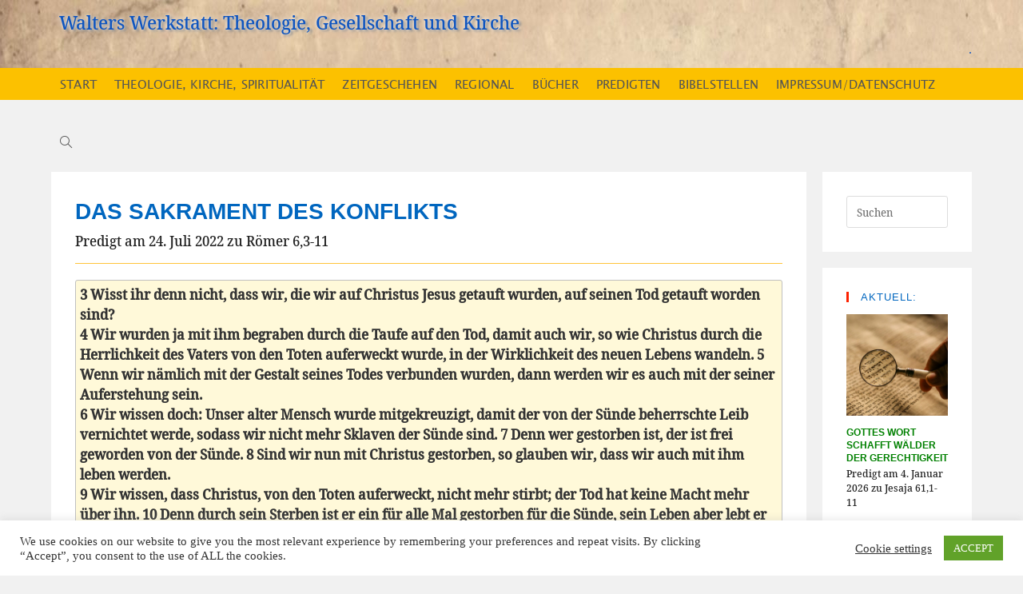

--- FILE ---
content_type: text/html; charset=UTF-8
request_url: https://www.walterfaerber.de/predigten/roemer06_03-11-das-sakrament-des-konflikts/?replytocom=10092
body_size: 24599
content:
<!DOCTYPE html>
<html class="html" lang="de">
<head>
	<meta charset="UTF-8">
	<link rel="profile" href="https://gmpg.org/xfn/11">

	<title>Das Sakrament des Konflikts &#8211; Walters Werkstatt: Theologie, Gesellschaft und Kirche</title>
<meta name='robots' content='max-image-preview:large, noindex, follow' />
<link rel="pingback" href="https://www.walterfaerber.de/xmlrpc.php">
<meta name="viewport" content="width=device-width, initial-scale=1"><link rel="alternate" type="application/rss+xml" title="Walters Werkstatt: Theologie, Gesellschaft und Kirche &raquo; Feed" href="https://www.walterfaerber.de/feed/" />
<link rel="alternate" type="application/rss+xml" title="Walters Werkstatt: Theologie, Gesellschaft und Kirche &raquo; Kommentar-Feed" href="https://www.walterfaerber.de/comments/feed/" />
<link rel="alternate" type="application/rss+xml" title="Walters Werkstatt: Theologie, Gesellschaft und Kirche &raquo; Das Sakrament des Konflikts-Kommentar-Feed" href="https://www.walterfaerber.de/predigten/roemer06_03-11-das-sakrament-des-konflikts/feed/" />
<link rel="alternate" title="oEmbed (JSON)" type="application/json+oembed" href="https://www.walterfaerber.de/wp-json/oembed/1.0/embed?url=https%3A%2F%2Fwww.walterfaerber.de%2Fpredigten%2Froemer06_03-11-das-sakrament-des-konflikts%2F" />
<link rel="alternate" title="oEmbed (XML)" type="text/xml+oembed" href="https://www.walterfaerber.de/wp-json/oembed/1.0/embed?url=https%3A%2F%2Fwww.walterfaerber.de%2Fpredigten%2Froemer06_03-11-das-sakrament-des-konflikts%2F&#038;format=xml" />
		<style>
			.lazyload,
			.lazyloading {
				max-width: 100%;
			}
		</style>
		<style id='wp-img-auto-sizes-contain-inline-css'>
img:is([sizes=auto i],[sizes^="auto," i]){contain-intrinsic-size:3000px 1500px}
/*# sourceURL=wp-img-auto-sizes-contain-inline-css */
</style>
<style id='cf-frontend-style-inline-css'>
@font-face {
	font-family: 'serif';
	font-weight: 500;
	font-display: auto;
	font-fallback: serif;
	src: url('https://www.walterfaerber.de/wp-content/uploads/2021/08/LiberationSerif-Regular.ttf') format('truetype');
}
@font-face {
	font-family: 'Lucida Sans Unicode';
	font-weight: 500;
	font-display: auto;
	font-fallback: Lucida Grande,sans-serif;
	src: url('https://www.walterfaerber.de/wp-content/uploads/2021/08/l_10646.ttf') format('truetype');
}
@font-face {
	font-family: 'Liberation';
	font-weight: 500;
	font-display: auto;
	font-fallback: serif;
	src: url('https://www.walterfaerber.de/wp-content/uploads/2021/08/LiberationSerif-Regular.ttf') format('truetype');
}
@font-face {
	font-family: 'DejaVuSerifCondensed';
	font-weight: 500;
	font-display: auto;
	src: url('https://www.walterfaerber.de/wp-content/uploads/2021/08/DejaVuSerifCondensed-webfont.woff') format('woff');
}
@font-face {
	font-family: 'Bookman Old Style';
	font-weight: 500;
	font-display: auto;
	font-fallback: serif;
	src: url('https://www.walterfaerber.de/wp-content/uploads/2021/08/Bookos.ttf') format('truetype');
}
/*# sourceURL=cf-frontend-style-inline-css */
</style>
<style id='wp-emoji-styles-inline-css'>

	img.wp-smiley, img.emoji {
		display: inline !important;
		border: none !important;
		box-shadow: none !important;
		height: 1em !important;
		width: 1em !important;
		margin: 0 0.07em !important;
		vertical-align: -0.1em !important;
		background: none !important;
		padding: 0 !important;
	}
/*# sourceURL=wp-emoji-styles-inline-css */
</style>
<style id='wp-block-library-inline-css'>
:root{--wp-block-synced-color:#7a00df;--wp-block-synced-color--rgb:122,0,223;--wp-bound-block-color:var(--wp-block-synced-color);--wp-editor-canvas-background:#ddd;--wp-admin-theme-color:#007cba;--wp-admin-theme-color--rgb:0,124,186;--wp-admin-theme-color-darker-10:#006ba1;--wp-admin-theme-color-darker-10--rgb:0,107,160.5;--wp-admin-theme-color-darker-20:#005a87;--wp-admin-theme-color-darker-20--rgb:0,90,135;--wp-admin-border-width-focus:2px}@media (min-resolution:192dpi){:root{--wp-admin-border-width-focus:1.5px}}.wp-element-button{cursor:pointer}:root .has-very-light-gray-background-color{background-color:#eee}:root .has-very-dark-gray-background-color{background-color:#313131}:root .has-very-light-gray-color{color:#eee}:root .has-very-dark-gray-color{color:#313131}:root .has-vivid-green-cyan-to-vivid-cyan-blue-gradient-background{background:linear-gradient(135deg,#00d084,#0693e3)}:root .has-purple-crush-gradient-background{background:linear-gradient(135deg,#34e2e4,#4721fb 50%,#ab1dfe)}:root .has-hazy-dawn-gradient-background{background:linear-gradient(135deg,#faaca8,#dad0ec)}:root .has-subdued-olive-gradient-background{background:linear-gradient(135deg,#fafae1,#67a671)}:root .has-atomic-cream-gradient-background{background:linear-gradient(135deg,#fdd79a,#004a59)}:root .has-nightshade-gradient-background{background:linear-gradient(135deg,#330968,#31cdcf)}:root .has-midnight-gradient-background{background:linear-gradient(135deg,#020381,#2874fc)}:root{--wp--preset--font-size--normal:16px;--wp--preset--font-size--huge:42px}.has-regular-font-size{font-size:1em}.has-larger-font-size{font-size:2.625em}.has-normal-font-size{font-size:var(--wp--preset--font-size--normal)}.has-huge-font-size{font-size:var(--wp--preset--font-size--huge)}.has-text-align-center{text-align:center}.has-text-align-left{text-align:left}.has-text-align-right{text-align:right}.has-fit-text{white-space:nowrap!important}#end-resizable-editor-section{display:none}.aligncenter{clear:both}.items-justified-left{justify-content:flex-start}.items-justified-center{justify-content:center}.items-justified-right{justify-content:flex-end}.items-justified-space-between{justify-content:space-between}.screen-reader-text{border:0;clip-path:inset(50%);height:1px;margin:-1px;overflow:hidden;padding:0;position:absolute;width:1px;word-wrap:normal!important}.screen-reader-text:focus{background-color:#ddd;clip-path:none;color:#444;display:block;font-size:1em;height:auto;left:5px;line-height:normal;padding:15px 23px 14px;text-decoration:none;top:5px;width:auto;z-index:100000}html :where(.has-border-color){border-style:solid}html :where([style*=border-top-color]){border-top-style:solid}html :where([style*=border-right-color]){border-right-style:solid}html :where([style*=border-bottom-color]){border-bottom-style:solid}html :where([style*=border-left-color]){border-left-style:solid}html :where([style*=border-width]){border-style:solid}html :where([style*=border-top-width]){border-top-style:solid}html :where([style*=border-right-width]){border-right-style:solid}html :where([style*=border-bottom-width]){border-bottom-style:solid}html :where([style*=border-left-width]){border-left-style:solid}html :where(img[class*=wp-image-]){height:auto;max-width:100%}:where(figure){margin:0 0 1em}html :where(.is-position-sticky){--wp-admin--admin-bar--position-offset:var(--wp-admin--admin-bar--height,0px)}@media screen and (max-width:600px){html :where(.is-position-sticky){--wp-admin--admin-bar--position-offset:0px}}

/*# sourceURL=wp-block-library-inline-css */
</style><style id='wp-block-list-inline-css'>
ol,ul{box-sizing:border-box}:root :where(.wp-block-list.has-background){padding:1.25em 2.375em}
/*# sourceURL=https://www.walterfaerber.de/wp-includes/blocks/list/style.min.css */
</style>
<style id='global-styles-inline-css'>
:root{--wp--preset--aspect-ratio--square: 1;--wp--preset--aspect-ratio--4-3: 4/3;--wp--preset--aspect-ratio--3-4: 3/4;--wp--preset--aspect-ratio--3-2: 3/2;--wp--preset--aspect-ratio--2-3: 2/3;--wp--preset--aspect-ratio--16-9: 16/9;--wp--preset--aspect-ratio--9-16: 9/16;--wp--preset--color--black: #000000;--wp--preset--color--cyan-bluish-gray: #abb8c3;--wp--preset--color--white: #ffffff;--wp--preset--color--pale-pink: #f78da7;--wp--preset--color--vivid-red: #cf2e2e;--wp--preset--color--luminous-vivid-orange: #ff6900;--wp--preset--color--luminous-vivid-amber: #fcb900;--wp--preset--color--light-green-cyan: #7bdcb5;--wp--preset--color--vivid-green-cyan: #00d084;--wp--preset--color--pale-cyan-blue: #8ed1fc;--wp--preset--color--vivid-cyan-blue: #0693e3;--wp--preset--color--vivid-purple: #9b51e0;--wp--preset--gradient--vivid-cyan-blue-to-vivid-purple: linear-gradient(135deg,rgb(6,147,227) 0%,rgb(155,81,224) 100%);--wp--preset--gradient--light-green-cyan-to-vivid-green-cyan: linear-gradient(135deg,rgb(122,220,180) 0%,rgb(0,208,130) 100%);--wp--preset--gradient--luminous-vivid-amber-to-luminous-vivid-orange: linear-gradient(135deg,rgb(252,185,0) 0%,rgb(255,105,0) 100%);--wp--preset--gradient--luminous-vivid-orange-to-vivid-red: linear-gradient(135deg,rgb(255,105,0) 0%,rgb(207,46,46) 100%);--wp--preset--gradient--very-light-gray-to-cyan-bluish-gray: linear-gradient(135deg,rgb(238,238,238) 0%,rgb(169,184,195) 100%);--wp--preset--gradient--cool-to-warm-spectrum: linear-gradient(135deg,rgb(74,234,220) 0%,rgb(151,120,209) 20%,rgb(207,42,186) 40%,rgb(238,44,130) 60%,rgb(251,105,98) 80%,rgb(254,248,76) 100%);--wp--preset--gradient--blush-light-purple: linear-gradient(135deg,rgb(255,206,236) 0%,rgb(152,150,240) 100%);--wp--preset--gradient--blush-bordeaux: linear-gradient(135deg,rgb(254,205,165) 0%,rgb(254,45,45) 50%,rgb(107,0,62) 100%);--wp--preset--gradient--luminous-dusk: linear-gradient(135deg,rgb(255,203,112) 0%,rgb(199,81,192) 50%,rgb(65,88,208) 100%);--wp--preset--gradient--pale-ocean: linear-gradient(135deg,rgb(255,245,203) 0%,rgb(182,227,212) 50%,rgb(51,167,181) 100%);--wp--preset--gradient--electric-grass: linear-gradient(135deg,rgb(202,248,128) 0%,rgb(113,206,126) 100%);--wp--preset--gradient--midnight: linear-gradient(135deg,rgb(2,3,129) 0%,rgb(40,116,252) 100%);--wp--preset--font-size--small: 13px;--wp--preset--font-size--medium: 20px;--wp--preset--font-size--large: 36px;--wp--preset--font-size--x-large: 42px;--wp--preset--spacing--20: 0.44rem;--wp--preset--spacing--30: 0.67rem;--wp--preset--spacing--40: 1rem;--wp--preset--spacing--50: 1.5rem;--wp--preset--spacing--60: 2.25rem;--wp--preset--spacing--70: 3.38rem;--wp--preset--spacing--80: 5.06rem;--wp--preset--shadow--natural: 6px 6px 9px rgba(0, 0, 0, 0.2);--wp--preset--shadow--deep: 12px 12px 50px rgba(0, 0, 0, 0.4);--wp--preset--shadow--sharp: 6px 6px 0px rgba(0, 0, 0, 0.2);--wp--preset--shadow--outlined: 6px 6px 0px -3px rgb(255, 255, 255), 6px 6px rgb(0, 0, 0);--wp--preset--shadow--crisp: 6px 6px 0px rgb(0, 0, 0);}:where(.is-layout-flex){gap: 0.5em;}:where(.is-layout-grid){gap: 0.5em;}body .is-layout-flex{display: flex;}.is-layout-flex{flex-wrap: wrap;align-items: center;}.is-layout-flex > :is(*, div){margin: 0;}body .is-layout-grid{display: grid;}.is-layout-grid > :is(*, div){margin: 0;}:where(.wp-block-columns.is-layout-flex){gap: 2em;}:where(.wp-block-columns.is-layout-grid){gap: 2em;}:where(.wp-block-post-template.is-layout-flex){gap: 1.25em;}:where(.wp-block-post-template.is-layout-grid){gap: 1.25em;}.has-black-color{color: var(--wp--preset--color--black) !important;}.has-cyan-bluish-gray-color{color: var(--wp--preset--color--cyan-bluish-gray) !important;}.has-white-color{color: var(--wp--preset--color--white) !important;}.has-pale-pink-color{color: var(--wp--preset--color--pale-pink) !important;}.has-vivid-red-color{color: var(--wp--preset--color--vivid-red) !important;}.has-luminous-vivid-orange-color{color: var(--wp--preset--color--luminous-vivid-orange) !important;}.has-luminous-vivid-amber-color{color: var(--wp--preset--color--luminous-vivid-amber) !important;}.has-light-green-cyan-color{color: var(--wp--preset--color--light-green-cyan) !important;}.has-vivid-green-cyan-color{color: var(--wp--preset--color--vivid-green-cyan) !important;}.has-pale-cyan-blue-color{color: var(--wp--preset--color--pale-cyan-blue) !important;}.has-vivid-cyan-blue-color{color: var(--wp--preset--color--vivid-cyan-blue) !important;}.has-vivid-purple-color{color: var(--wp--preset--color--vivid-purple) !important;}.has-black-background-color{background-color: var(--wp--preset--color--black) !important;}.has-cyan-bluish-gray-background-color{background-color: var(--wp--preset--color--cyan-bluish-gray) !important;}.has-white-background-color{background-color: var(--wp--preset--color--white) !important;}.has-pale-pink-background-color{background-color: var(--wp--preset--color--pale-pink) !important;}.has-vivid-red-background-color{background-color: var(--wp--preset--color--vivid-red) !important;}.has-luminous-vivid-orange-background-color{background-color: var(--wp--preset--color--luminous-vivid-orange) !important;}.has-luminous-vivid-amber-background-color{background-color: var(--wp--preset--color--luminous-vivid-amber) !important;}.has-light-green-cyan-background-color{background-color: var(--wp--preset--color--light-green-cyan) !important;}.has-vivid-green-cyan-background-color{background-color: var(--wp--preset--color--vivid-green-cyan) !important;}.has-pale-cyan-blue-background-color{background-color: var(--wp--preset--color--pale-cyan-blue) !important;}.has-vivid-cyan-blue-background-color{background-color: var(--wp--preset--color--vivid-cyan-blue) !important;}.has-vivid-purple-background-color{background-color: var(--wp--preset--color--vivid-purple) !important;}.has-black-border-color{border-color: var(--wp--preset--color--black) !important;}.has-cyan-bluish-gray-border-color{border-color: var(--wp--preset--color--cyan-bluish-gray) !important;}.has-white-border-color{border-color: var(--wp--preset--color--white) !important;}.has-pale-pink-border-color{border-color: var(--wp--preset--color--pale-pink) !important;}.has-vivid-red-border-color{border-color: var(--wp--preset--color--vivid-red) !important;}.has-luminous-vivid-orange-border-color{border-color: var(--wp--preset--color--luminous-vivid-orange) !important;}.has-luminous-vivid-amber-border-color{border-color: var(--wp--preset--color--luminous-vivid-amber) !important;}.has-light-green-cyan-border-color{border-color: var(--wp--preset--color--light-green-cyan) !important;}.has-vivid-green-cyan-border-color{border-color: var(--wp--preset--color--vivid-green-cyan) !important;}.has-pale-cyan-blue-border-color{border-color: var(--wp--preset--color--pale-cyan-blue) !important;}.has-vivid-cyan-blue-border-color{border-color: var(--wp--preset--color--vivid-cyan-blue) !important;}.has-vivid-purple-border-color{border-color: var(--wp--preset--color--vivid-purple) !important;}.has-vivid-cyan-blue-to-vivid-purple-gradient-background{background: var(--wp--preset--gradient--vivid-cyan-blue-to-vivid-purple) !important;}.has-light-green-cyan-to-vivid-green-cyan-gradient-background{background: var(--wp--preset--gradient--light-green-cyan-to-vivid-green-cyan) !important;}.has-luminous-vivid-amber-to-luminous-vivid-orange-gradient-background{background: var(--wp--preset--gradient--luminous-vivid-amber-to-luminous-vivid-orange) !important;}.has-luminous-vivid-orange-to-vivid-red-gradient-background{background: var(--wp--preset--gradient--luminous-vivid-orange-to-vivid-red) !important;}.has-very-light-gray-to-cyan-bluish-gray-gradient-background{background: var(--wp--preset--gradient--very-light-gray-to-cyan-bluish-gray) !important;}.has-cool-to-warm-spectrum-gradient-background{background: var(--wp--preset--gradient--cool-to-warm-spectrum) !important;}.has-blush-light-purple-gradient-background{background: var(--wp--preset--gradient--blush-light-purple) !important;}.has-blush-bordeaux-gradient-background{background: var(--wp--preset--gradient--blush-bordeaux) !important;}.has-luminous-dusk-gradient-background{background: var(--wp--preset--gradient--luminous-dusk) !important;}.has-pale-ocean-gradient-background{background: var(--wp--preset--gradient--pale-ocean) !important;}.has-electric-grass-gradient-background{background: var(--wp--preset--gradient--electric-grass) !important;}.has-midnight-gradient-background{background: var(--wp--preset--gradient--midnight) !important;}.has-small-font-size{font-size: var(--wp--preset--font-size--small) !important;}.has-medium-font-size{font-size: var(--wp--preset--font-size--medium) !important;}.has-large-font-size{font-size: var(--wp--preset--font-size--large) !important;}.has-x-large-font-size{font-size: var(--wp--preset--font-size--x-large) !important;}
/*# sourceURL=global-styles-inline-css */
</style>

<style id='classic-theme-styles-inline-css'>
/*! This file is auto-generated */
.wp-block-button__link{color:#fff;background-color:#32373c;border-radius:9999px;box-shadow:none;text-decoration:none;padding:calc(.667em + 2px) calc(1.333em + 2px);font-size:1.125em}.wp-block-file__button{background:#32373c;color:#fff;text-decoration:none}
/*# sourceURL=/wp-includes/css/classic-themes.min.css */
</style>
<link rel='stylesheet' id='cookie-law-info-css' href='https://www.walterfaerber.de/wp-content/plugins/cookie-law-info/legacy/public/css/cookie-law-info-public.css?ver=3.3.9.1' media='all' />
<link rel='stylesheet' id='cookie-law-info-gdpr-css' href='https://www.walterfaerber.de/wp-content/plugins/cookie-law-info/legacy/public/css/cookie-law-info-gdpr.css?ver=3.3.9.1' media='all' />
<link rel='stylesheet' id='latest-post-shortcode-lps-block-style-css' href='https://www.walterfaerber.de/wp-content/plugins/latest-post-shortcode/lps-block/build/style-view.css?ver=lpsv14.21b2b9aa3c6b1687be1b16988b33cd84e8' media='all' />
<link rel='stylesheet' id='font-awesome-css' href='https://www.walterfaerber.de/wp-content/themes/oceanwp/assets/fonts/fontawesome/css/all.min.css?ver=6.7.2' media='all' />
<link rel='stylesheet' id='simple-line-icons-css' href='https://www.walterfaerber.de/wp-content/themes/oceanwp/assets/css/third/simple-line-icons.min.css?ver=2.4.0' media='all' />
<link rel='stylesheet' id='oceanwp-style-css' href='https://www.walterfaerber.de/wp-content/themes/oceanwp/assets/css/style.min.css?ver=1.8.6.1597668565' media='all' />
<script id="lps-vars-js-after">
const lpsSettings = {"ajaxUrl": "https://www.walterfaerber.de/wp-admin/admin-ajax.php"};
//# sourceURL=lps-vars-js-after
</script>
<script src="https://www.walterfaerber.de/wp-includes/js/jquery/jquery.min.js?ver=3.7.1" id="jquery-core-js"></script>
<script src="https://www.walterfaerber.de/wp-includes/js/jquery/jquery-migrate.min.js?ver=3.4.1" id="jquery-migrate-js"></script>
<script id="cookie-law-info-js-extra">
var Cli_Data = {"nn_cookie_ids":[],"cookielist":[],"non_necessary_cookies":[],"ccpaEnabled":"","ccpaRegionBased":"","ccpaBarEnabled":"","strictlyEnabled":["necessary","obligatoire"],"ccpaType":"gdpr","js_blocking":"1","custom_integration":"","triggerDomRefresh":"","secure_cookies":""};
var cli_cookiebar_settings = {"animate_speed_hide":"500","animate_speed_show":"500","background":"#FFF","border":"#b1a6a6c2","border_on":"","button_1_button_colour":"#61a229","button_1_button_hover":"#4e8221","button_1_link_colour":"#fff","button_1_as_button":"1","button_1_new_win":"","button_2_button_colour":"#333","button_2_button_hover":"#292929","button_2_link_colour":"#444","button_2_as_button":"","button_2_hidebar":"1","button_3_button_colour":"#3566bb","button_3_button_hover":"#2a5296","button_3_link_colour":"#fff","button_3_as_button":"1","button_3_new_win":"","button_4_button_colour":"#000","button_4_button_hover":"#000000","button_4_link_colour":"#333333","button_4_as_button":"","button_7_button_colour":"#61a229","button_7_button_hover":"#4e8221","button_7_link_colour":"#fff","button_7_as_button":"1","button_7_new_win":"","font_family":"inherit","header_fix":"","notify_animate_hide":"1","notify_animate_show":"","notify_div_id":"#cookie-law-info-bar","notify_position_horizontal":"right","notify_position_vertical":"bottom","scroll_close":"","scroll_close_reload":"","accept_close_reload":"","reject_close_reload":"","showagain_tab":"1","showagain_background":"#fff","showagain_border":"#000","showagain_div_id":"#cookie-law-info-again","showagain_x_position":"100px","text":"#333333","show_once_yn":"","show_once":"10000","logging_on":"","as_popup":"","popup_overlay":"1","bar_heading_text":"","cookie_bar_as":"banner","popup_showagain_position":"bottom-right","widget_position":"left"};
var log_object = {"ajax_url":"https://www.walterfaerber.de/wp-admin/admin-ajax.php"};
//# sourceURL=cookie-law-info-js-extra
</script>
<script src="https://www.walterfaerber.de/wp-content/plugins/cookie-law-info/legacy/public/js/cookie-law-info-public.js?ver=3.3.9.1" id="cookie-law-info-js"></script>
<link rel="https://api.w.org/" href="https://www.walterfaerber.de/wp-json/" /><link rel="alternate" title="JSON" type="application/json" href="https://www.walterfaerber.de/wp-json/wp/v2/pages/10987" /><link rel="EditURI" type="application/rsd+xml" title="RSD" href="https://www.walterfaerber.de/xmlrpc.php?rsd" />
<meta name="generator" content="WordPress 6.9" />
<link rel="canonical" href="https://www.walterfaerber.de/predigten/roemer06_03-11-das-sakrament-des-konflikts/" />
<link rel='shortlink' href='https://www.walterfaerber.de/?p=10987' />
<style type="text/css" id="custom_fonts">@font-face {
   font-family: DejaVuSerifCondensed-webfont;
   src: url(https://www.walterfaerber.de/wp-content/uploads/custom_fonts/DejaVuSerifCondensed-webfont.ttf);
   font-weight: normal;
}@font-face {
   font-family: NotoSerif-SemiCondensed;
   src: url(https://www.walterfaerber.de/wp-content/uploads/custom_fonts/NotoSerif-SemiCondensed.ttf);
   font-weight: normal;
}@font-face {
   font-family: NotoSerif-SemiCondensedMedium;
   src: url(https://www.walterfaerber.de/wp-content/uploads/custom_fonts/NotoSerif-SemiCondensedMedium.ttf);
   font-weight: normal;
}</style><meta property="fediverse:creator" name="fediverse:creator" content="walterfaerber@www.walterfaerber.de" />
		<script>
			document.documentElement.className = document.documentElement.className.replace('no-js', 'js');
		</script>
				<style>
			.no-js img.lazyload {
				display: none;
			}

			figure.wp-block-image img.lazyloading {
				min-width: 150px;
			}

			.lazyload,
			.lazyloading {
				--smush-placeholder-width: 100px;
				--smush-placeholder-aspect-ratio: 1/1;
				width: var(--smush-image-width, var(--smush-placeholder-width)) !important;
				aspect-ratio: var(--smush-image-aspect-ratio, var(--smush-placeholder-aspect-ratio)) !important;
			}

						.lazyload, .lazyloading {
				opacity: 0;
			}

			.lazyloaded {
				opacity: 1;
				transition: opacity 400ms;
				transition-delay: 0ms;
			}

					</style>
		<style>.recentcomments a{display:inline !important;padding:0 !important;margin:0 !important;}</style>
<link rel="alternate" title="ActivityPub (JSON)" type="application/activity+json" href="https://www.walterfaerber.de/predigten/roemer06_03-11-das-sakrament-des-konflikts/" />
<link rel="icon" href="https://www.walterfaerber.de/wp-content/uploads/2012/10/ww-logo.png" sizes="32x32" />
<link rel="icon" href="https://www.walterfaerber.de/wp-content/uploads/2012/10/ww-logo.png" sizes="192x192" />
<link rel="apple-touch-icon" href="https://www.walterfaerber.de/wp-content/uploads/2012/10/ww-logo.png" />
<meta name="msapplication-TileImage" content="https://www.walterfaerber.de/wp-content/uploads/2012/10/ww-logo.png" />
		<style id="wp-custom-css">
			#content-wrap{font-family:NotoSerif-SemiCondensedMedium}h5{font-size:133%;font-weight:bold}h6{font-size:116%;font-weight:bold}.bibeltext,.bibel{background-color:#FFF9D9;color:#333;font-weight:bold}#bibeltext,.bibel,.bibeltext{background-color:#FFF9D9;font-weight:bold;padding:5px;padding-bottom:2px;margin-bottom:7px;border:1px solid silver;border-radius:3px}#bibeltext p,.bibel p{margin-bottom:5px;font-family:NotoSerif-SemiCondensedMedium}#einleitung,.einleitung{background-color:#e1e1e1;font-weight:bold;padding:5px;padding-bottom:2px;margin-bottom:7px;border:1px solid silver;border-radius:3px}.hidden-page-header{visibility:hidden;line-height:0;height:0}.page-header-title{margin-top:px;margin-left:10px;text-align:left}.site-title{text-shadow:0 0 5px white,3px 2px 3px #7f7f7f}#site-navigation{margin-top:-55px;margin-right:20px;padding-bottom:px;line-height:px}#site-logo a.site-logo-text{font-size:43px;font-family:NotoSerif-SemiCondensedMedium}#site-header{height:125px}#site-logo #site-logo-inner{vertical-align:top;padding-top:10px;padding-left:10px}div .predigtexcerpt{margin-top:-20px;margin-bottom:15px}div .lcp_excerpt{margin-bottom:15px}.entry-title{margin-bottom:5px}h2.single-post-title.entry-title{font-size:28px}h2.single-post-title.entry-title p{font-family:DejaVuSerifCondensed,serif;font-size:18px;font-weight:500;text-transform:none;letter-spacing:.2px;margin:0;margin-top:10px;color:rgba(2,2,2,0.87)}.single-post .entry-content a,.page:not(.elementor-page):not(.woocommerce-page) .entry a,.page:not(.elementor-page):not(.woocommerce-page) .entry a:hover{text-decoration:none}div.entry.clr p{font-size:18px}div#predigt >ul >li,div#predigt >ol >li{font-size:18px;line-height:23px;margin-bottom:6px}.entry >p:nth-child(2){padding-bottom:15px;border-bottom-style:solid;border-bottom-color:rgb(255,196,58);border-bottom-width:1px}.querbalken{color:white;background-color:#fcc100;padding:2px 5px 2px;font-weight:600;font-family:MS Serif,New York,sans-serif;font-size:16px !important}p.querbalken >a{font-size:16px}.latest-post-selection article .item-title-tag{margin-top:8px;margin-bottom:2px;font-size:12px}.read-more{margin-top:-8px;margin-bottom:1px}.latest-post-selection article h6.item-title-tag{color:green}img.lps-custom-thumbnail{margin-bottom:5px;margin-top:5px}.blog-entry-inner.clr{border-radius:.5em}		</style>
		<!-- OceanWP CSS -->
<style type="text/css">
/* Colors */a:hover,a.light:hover,.theme-heading .text::before,.theme-heading .text::after,#top-bar-content >a:hover,#top-bar-social li.oceanwp-email a:hover,#site-navigation-wrap .dropdown-menu >li >a:hover,#site-header.medium-header #medium-searchform button:hover,.oceanwp-mobile-menu-icon a:hover,.blog-entry.post .blog-entry-header .entry-title a:hover,.blog-entry.post .blog-entry-readmore a:hover,.blog-entry.thumbnail-entry .blog-entry-category a,ul.meta li a:hover,.dropcap,.single nav.post-navigation .nav-links .title,body .related-post-title a:hover,body #wp-calendar caption,body .contact-info-widget.default i,body .contact-info-widget.big-icons i,body .custom-links-widget .oceanwp-custom-links li a:hover,body .custom-links-widget .oceanwp-custom-links li a:hover:before,body .posts-thumbnails-widget li a:hover,body .social-widget li.oceanwp-email a:hover,.comment-author .comment-meta .comment-reply-link,#respond #cancel-comment-reply-link:hover,#footer-widgets .footer-box a:hover,#footer-bottom a:hover,#footer-bottom #footer-bottom-menu a:hover,.sidr a:hover,.sidr-class-dropdown-toggle:hover,.sidr-class-menu-item-has-children.active >a,.sidr-class-menu-item-has-children.active >a >.sidr-class-dropdown-toggle,input[type=checkbox]:checked:before{color:#fc2100}.single nav.post-navigation .nav-links .title .owp-icon use,.blog-entry.post .blog-entry-readmore a:hover .owp-icon use,body .contact-info-widget.default .owp-icon use,body .contact-info-widget.big-icons .owp-icon use{stroke:#fc2100}input[type="button"],input[type="reset"],input[type="submit"],button[type="submit"],.button,#site-navigation-wrap .dropdown-menu >li.btn >a >span,.thumbnail:hover i,.thumbnail:hover .link-post-svg-icon,.post-quote-content,.omw-modal .omw-close-modal,body .contact-info-widget.big-icons li:hover i,body .contact-info-widget.big-icons li:hover .owp-icon,body div.wpforms-container-full .wpforms-form input[type=submit],body div.wpforms-container-full .wpforms-form button[type=submit],body div.wpforms-container-full .wpforms-form .wpforms-page-button,.woocommerce-cart .wp-element-button,.woocommerce-checkout .wp-element-button,.wp-block-button__link{background-color:#fc2100}.widget-title{border-color:#fc2100}blockquote{border-color:#fc2100}.wp-block-quote{border-color:#fc2100}#searchform-dropdown{border-color:#fc2100}.dropdown-menu .sub-menu{border-color:#fc2100}.blog-entry.large-entry .blog-entry-readmore a:hover{border-color:#fc2100}.oceanwp-newsletter-form-wrap input[type="email"]:focus{border-color:#fc2100}.social-widget li.oceanwp-email a:hover{border-color:#fc2100}#respond #cancel-comment-reply-link:hover{border-color:#fc2100}body .contact-info-widget.big-icons li:hover i{border-color:#fc2100}body .contact-info-widget.big-icons li:hover .owp-icon{border-color:#fc2100}#footer-widgets .oceanwp-newsletter-form-wrap input[type="email"]:focus{border-color:#fc2100}input[type="button"]:hover,input[type="reset"]:hover,input[type="submit"]:hover,button[type="submit"]:hover,input[type="button"]:focus,input[type="reset"]:focus,input[type="submit"]:focus,button[type="submit"]:focus,.button:hover,.button:focus,#site-navigation-wrap .dropdown-menu >li.btn >a:hover >span,.post-quote-author,.omw-modal .omw-close-modal:hover,body div.wpforms-container-full .wpforms-form input[type=submit]:hover,body div.wpforms-container-full .wpforms-form button[type=submit]:hover,body div.wpforms-container-full .wpforms-form .wpforms-page-button:hover,.woocommerce-cart .wp-element-button:hover,.woocommerce-checkout .wp-element-button:hover,.wp-block-button__link:hover{background-color:}table th,table td,hr,.content-area,body.content-left-sidebar #content-wrap .content-area,.content-left-sidebar .content-area,#top-bar-wrap,#site-header,#site-header.top-header #search-toggle,.dropdown-menu ul li,.centered-minimal-page-header,.blog-entry.post,.blog-entry.grid-entry .blog-entry-inner,.blog-entry.thumbnail-entry .blog-entry-bottom,.single-post .entry-title,.single .entry-share-wrap .entry-share,.single .entry-share,.single .entry-share ul li a,.single nav.post-navigation,.single nav.post-navigation .nav-links .nav-previous,#author-bio,#author-bio .author-bio-avatar,#author-bio .author-bio-social li a,#related-posts,#comments,.comment-body,#respond #cancel-comment-reply-link,#blog-entries .type-page,.page-numbers a,.page-numbers span:not(.elementor-screen-only),.page-links span,body #wp-calendar caption,body #wp-calendar th,body #wp-calendar tbody,body .contact-info-widget.default i,body .contact-info-widget.big-icons i,body .contact-info-widget.big-icons .owp-icon,body .contact-info-widget.default .owp-icon,body .posts-thumbnails-widget li,body .tagcloud a{border-color:#ffc43a}a{color:#0f55bf}a .owp-icon use{stroke:#0f55bf}a:hover{color:#fc2100}a:hover .owp-icon use{stroke:#fc2100}body .theme-button,body input[type="submit"],body button[type="submit"],body button,body .button,body div.wpforms-container-full .wpforms-form input[type=submit],body div.wpforms-container-full .wpforms-form button[type=submit],body div.wpforms-container-full .wpforms-form .wpforms-page-button,.woocommerce-cart .wp-element-button,.woocommerce-checkout .wp-element-button,.wp-block-button__link{border-color:#ffffff}body .theme-button:hover,body input[type="submit"]:hover,body button[type="submit"]:hover,body button:hover,body .button:hover,body div.wpforms-container-full .wpforms-form input[type=submit]:hover,body div.wpforms-container-full .wpforms-form input[type=submit]:active,body div.wpforms-container-full .wpforms-form button[type=submit]:hover,body div.wpforms-container-full .wpforms-form button[type=submit]:active,body div.wpforms-container-full .wpforms-form .wpforms-page-button:hover,body div.wpforms-container-full .wpforms-form .wpforms-page-button:active,.woocommerce-cart .wp-element-button:hover,.woocommerce-checkout .wp-element-button:hover,.wp-block-button__link:hover{border-color:#ffffff}body{color:rgba(2,2,2,0.87)}h1,h2,h3,h4,h5,h6,.theme-heading,.widget-title,.oceanwp-widget-recent-posts-title,.comment-reply-title,.entry-title,.sidebar-box .widget-title{color:#0066bf}/* OceanWP Style Settings CSS */@media only screen and (min-width:960px){.content-area,.content-left-sidebar .content-area{width:82%}}@media only screen and (min-width:960px){.widget-area,.content-left-sidebar .widget-area{width:18%}}.separate-layout .content-area,.separate-layout.content-left-sidebar .content-area,.content-both-sidebars.scs-style .content-area,.separate-layout.content-both-sidebars.ssc-style .content-area,body.separate-blog.separate-layout #blog-entries >*,body.separate-blog.separate-layout .oceanwp-pagination,body.separate-blog.separate-layout .blog-entry.grid-entry .blog-entry-inner{padding:30pxpx}.separate-layout.content-full-width .content-area{padding:30pxpx !important}.separate-layout .widget-area .sidebar-box{padding:20pxpx}.theme-button,input[type="submit"],button[type="submit"],button,.button,body div.wpforms-container-full .wpforms-form input[type=submit],body div.wpforms-container-full .wpforms-form button[type=submit],body div.wpforms-container-full .wpforms-form .wpforms-page-button{border-style:solid}.theme-button,input[type="submit"],button[type="submit"],button,.button,body div.wpforms-container-full .wpforms-form input[type=submit],body div.wpforms-container-full .wpforms-form button[type=submit],body div.wpforms-container-full .wpforms-form .wpforms-page-button{border-width:1px}form input[type="text"],form input[type="password"],form input[type="email"],form input[type="url"],form input[type="date"],form input[type="month"],form input[type="time"],form input[type="datetime"],form input[type="datetime-local"],form input[type="week"],form input[type="number"],form input[type="search"],form input[type="tel"],form input[type="color"],form select,form textarea,.woocommerce .woocommerce-checkout .select2-container--default .select2-selection--single{border-style:solid}body div.wpforms-container-full .wpforms-form input[type=date],body div.wpforms-container-full .wpforms-form input[type=datetime],body div.wpforms-container-full .wpforms-form input[type=datetime-local],body div.wpforms-container-full .wpforms-form input[type=email],body div.wpforms-container-full .wpforms-form input[type=month],body div.wpforms-container-full .wpforms-form input[type=number],body div.wpforms-container-full .wpforms-form input[type=password],body div.wpforms-container-full .wpforms-form input[type=range],body div.wpforms-container-full .wpforms-form input[type=search],body div.wpforms-container-full .wpforms-form input[type=tel],body div.wpforms-container-full .wpforms-form input[type=text],body div.wpforms-container-full .wpforms-form input[type=time],body div.wpforms-container-full .wpforms-form input[type=url],body div.wpforms-container-full .wpforms-form input[type=week],body div.wpforms-container-full .wpforms-form select,body div.wpforms-container-full .wpforms-form textarea{border-style:solid}form input[type="text"],form input[type="password"],form input[type="email"],form input[type="url"],form input[type="date"],form input[type="month"],form input[type="time"],form input[type="datetime"],form input[type="datetime-local"],form input[type="week"],form input[type="number"],form input[type="search"],form input[type="tel"],form input[type="color"],form select,form textarea{border-radius:3px}body div.wpforms-container-full .wpforms-form input[type=date],body div.wpforms-container-full .wpforms-form input[type=datetime],body div.wpforms-container-full .wpforms-form input[type=datetime-local],body div.wpforms-container-full .wpforms-form input[type=email],body div.wpforms-container-full .wpforms-form input[type=month],body div.wpforms-container-full .wpforms-form input[type=number],body div.wpforms-container-full .wpforms-form input[type=password],body div.wpforms-container-full .wpforms-form input[type=range],body div.wpforms-container-full .wpforms-form input[type=search],body div.wpforms-container-full .wpforms-form input[type=tel],body div.wpforms-container-full .wpforms-form input[type=text],body div.wpforms-container-full .wpforms-form input[type=time],body div.wpforms-container-full .wpforms-form input[type=url],body div.wpforms-container-full .wpforms-form input[type=week],body div.wpforms-container-full .wpforms-form select,body div.wpforms-container-full .wpforms-form textarea{border-radius:3px}#main #content-wrap,.separate-layout #main #content-wrap{padding-top:0}.page-numbers a,.page-numbers span:not(.elementor-screen-only),.page-links span{border-width:2px}@media (max-width:768px){.page-numbers a,.page-numbers span:not(.elementor-screen-only),.page-links span{border-width:px}}@media (max-width:480px){.page-numbers a,.page-numbers span:not(.elementor-screen-only),.page-links span{border-width:px}}.page-header,.has-transparent-header .page-header{padding:0 0 13px 0}/* Header */#site-logo #site-logo-inner,.oceanwp-social-menu .social-menu-inner,#site-header.full_screen-header .menu-bar-inner,.after-header-content .after-header-content-inner{height:73px}#site-navigation-wrap .dropdown-menu >li >a,#site-navigation-wrap .dropdown-menu >li >span.opl-logout-link,.oceanwp-mobile-menu-icon a,.mobile-menu-close,.after-header-content-inner >a{line-height:73px}#site-header-inner{padding:8px 0 -10px 0}#site-header,.has-transparent-header .is-sticky #site-header,.has-vh-transparent .is-sticky #site-header.vertical-header,#searchform-header-replace{background-color:#fcc100}#site-header.has-header-media .overlay-header-media{background-color:rgba(255,255,255,0)}#site-header{border-color:#fcc100}#site-navigation-wrap .dropdown-menu >li >a{padding:0 11px}#site-navigation-wrap .dropdown-menu >li >a:hover,.oceanwp-mobile-menu-icon a:hover,#searchform-header-replace-close:hover{color:#0b49c4}#site-navigation-wrap .dropdown-menu >li >a:hover .owp-icon use,.oceanwp-mobile-menu-icon a:hover .owp-icon use,#searchform-header-replace-close:hover .owp-icon use{stroke:#0b49c4}/* Header Image CSS */#site-header{background-image:url(https://www.walterfaerber.de/wp-content/uploads/2020/03/header02-e1597649613386.jpg);background-repeat:no-repeat}/* Blog CSS */.single-post .background-image-page-header .page-header-inner,.single-post .background-image-page-header .site-breadcrumbs{text-align:left}.ocean-single-post-header ul.meta-item li a:hover{color:#333333}/* Sidebar */.widget-area .sidebar-box,.separate-layout .sidebar-box{margin-bottom:20px}.widget-title{margin-bottom:10px}/* Typography */body{font-family:Garamond,serif;font-size:16px;line-height:1.4;font-weight:500}h1,h2,h3,h4,h5,h6,.theme-heading,.widget-title,.oceanwp-widget-recent-posts-title,.comment-reply-title,.entry-title,.sidebar-box .widget-title{font-family:MS Serif,New York,sans-serif;line-height:1.4;text-transform:uppercase}h1{font-size:23px;line-height:1.4}h2{font-size:20px;line-height:1.4}h3{font-size:18px;line-height:1.4}h4{font-size:17px;line-height:1.4}h5{font-size:14px;line-height:1.4}h6{font-size:15px;line-height:1.4}.page-header .page-header-title,.page-header.background-image-page-header .page-header-title{font-size:32px;line-height:1.1;font-weight:600}.page-header .page-subheading{font-size:15px;line-height:1.8}.site-breadcrumbs,.site-breadcrumbs a{font-size:13px;line-height:1.4}#top-bar-content,#top-bar-social-alt{font-size:12px;line-height:1.8}#site-logo a.site-logo-text{font-size:24px;line-height:1.5}#site-navigation-wrap .dropdown-menu >li >a,#site-header.full_screen-header .fs-dropdown-menu >li >a,#site-header.top-header #site-navigation-wrap .dropdown-menu >li >a,#site-header.center-header #site-navigation-wrap .dropdown-menu >li >a,#site-header.medium-header #site-navigation-wrap .dropdown-menu >li >a,.oceanwp-mobile-menu-icon a{font-family:Lucida Sans Unicode,Lucida Grande,sans-serif;font-size:15px;letter-spacing:.2px;text-transform:uppercase}.dropdown-menu ul li a.menu-link,#site-header.full_screen-header .fs-dropdown-menu ul.sub-menu li a{font-family:Impact,Charcoal,sans-serif;font-size:12px;line-height:0.8;letter-spacing:.6px}.sidr-class-dropdown-menu li a,a.sidr-class-toggle-sidr-close,#mobile-dropdown ul li a,body #mobile-fullscreen ul li a{font-size:15px;line-height:1.8}.blog-entry.post .blog-entry-header .entry-title a{font-size:24px;line-height:1.4}.ocean-single-post-header .single-post-title{font-size:34px;line-height:1.4;letter-spacing:.6px}.ocean-single-post-header ul.meta-item li,.ocean-single-post-header ul.meta-item li a{font-size:13px;line-height:1.4;letter-spacing:.6px}.ocean-single-post-header .post-author-name,.ocean-single-post-header .post-author-name a{font-size:14px;line-height:1.4;letter-spacing:.6px}.ocean-single-post-header .post-author-description{font-size:12px;line-height:1.4;letter-spacing:.6px}.single-post .entry-title{font-size:34px;line-height:1.2;letter-spacing:.4px}.single-post ul.meta li,.single-post ul.meta li a{font-size:14px;line-height:1.4;letter-spacing:.6px}.sidebar-box .widget-title,.sidebar-box.widget_block .wp-block-heading{font-size:13px;line-height:1;letter-spacing:1px}#footer-widgets .footer-box .widget-title{font-size:13px;line-height:1;letter-spacing:1px}#footer-bottom #copyright{font-size:12px;line-height:1}#footer-bottom #footer-bottom-menu{font-size:12px;line-height:1}.woocommerce-store-notice.demo_store{line-height:2;letter-spacing:1.5px}.demo_store .woocommerce-store-notice__dismiss-link{line-height:2;letter-spacing:1.5px}.woocommerce ul.products li.product li.title h2,.woocommerce ul.products li.product li.title a{font-size:14px;line-height:1.5}.woocommerce ul.products li.product li.category,.woocommerce ul.products li.product li.category a{font-size:12px;line-height:1}.woocommerce ul.products li.product .price{font-size:18px;line-height:1}.woocommerce ul.products li.product .button,.woocommerce ul.products li.product .product-inner .added_to_cart{font-size:12px;line-height:1.5;letter-spacing:1px}.woocommerce ul.products li.owp-woo-cond-notice span,.woocommerce ul.products li.owp-woo-cond-notice a{font-size:16px;line-height:1;letter-spacing:1px;font-weight:600;text-transform:capitalize}.woocommerce div.product .product_title{font-size:24px;line-height:1.4;letter-spacing:.6px}.woocommerce div.product p.price{font-size:36px;line-height:1}.woocommerce .owp-btn-normal .summary form button.button,.woocommerce .owp-btn-big .summary form button.button,.woocommerce .owp-btn-very-big .summary form button.button{font-size:12px;line-height:1.5;letter-spacing:1px;text-transform:uppercase}.woocommerce div.owp-woo-single-cond-notice span,.woocommerce div.owp-woo-single-cond-notice a{font-size:18px;line-height:2;letter-spacing:1.5px;font-weight:600;text-transform:capitalize}
</style></head>

<body class="wp-singular page-template-default page page-id-10987 page-child parent-pageid-7104 wp-embed-responsive wp-theme-oceanwp wp-child-theme-oceanwp-child oceanwp-theme dropdown-mobile separate-layout default-breakpoint has-sidebar content-right-sidebar page-header-disabled has-blog-grid" >

	
	
	<div id="outer-wrap" class="site clr">

		<a class="skip-link screen-reader-text" href="#main">Zum Inhalt springen</a>

		
		<div id="wrap" class="clr">

			
			
<header id="site-header" class="minimal-header has-social has-after-header-content left-menu has-header-media effect-nine clr" data-height="73" role="banner">

	
					
			<div id="site-header-inner" class="clr container">

				
				

<div id="site-logo" class="clr" >

	
	<div id="site-logo-inner" class="clr">

						<a href="https://www.walterfaerber.de/" rel="home" class="site-title site-logo-text"  style=color:#;>Walters Werkstatt: Theologie, Gesellschaft und Kirche</a>
				
	</div><!-- #site-logo-inner -->

	
	
</div><!-- #site-logo -->

			<div class="after-header-content">
				<div class="after-header-content-inner">
					<a rel="me" href="https://kirche.social/@walterfaerber">.</a>				</div>
			</div>
						<div id="site-navigation-wrap" class="clr">
			
			
			
			<nav id="site-navigation" class="navigation main-navigation clr" role="navigation" >

				<ul id="menu-inhalt" class="main-menu dropdown-menu sf-menu"><li id="menu-item-6959" class="menu-item menu-item-type-custom menu-item-object-custom menu-item-home menu-item-6959"><a href="https://www.walterfaerber.de/" class="menu-link"><span class="text-wrap">Start</span></a></li><li id="menu-item-6967" class="menu-item menu-item-type-post_type menu-item-object-page menu-item-6967"><a href="https://www.walterfaerber.de/artikel-der-kategorie-zeitgeist/" class="menu-link"><span class="text-wrap">Theologie, Kirche, Spiritualität</span></a></li><li id="menu-item-6964" class="menu-item menu-item-type-post_type menu-item-object-page menu-item-6964"><a href="https://www.walterfaerber.de/artikel-der-kategorie-zeitgeschehen/" class="menu-link"><span class="text-wrap">Zeitgeschehen</span></a></li><li id="menu-item-7366" class="menu-item menu-item-type-taxonomy menu-item-object-category menu-item-7366"><a href="https://www.walterfaerber.de/category/regionales/" class="menu-link"><span class="text-wrap">Regional</span></a></li><li id="menu-item-6961" class="menu-item menu-item-type-taxonomy menu-item-object-category menu-item-6961"><a href="https://www.walterfaerber.de/category/bucher/" class="menu-link"><span class="text-wrap">Bücher</span></a></li><li id="menu-item-7106" class="menu-item menu-item-type-post_type menu-item-object-page current-page-ancestor menu-item-7106"><a href="https://www.walterfaerber.de/predigten/" class="menu-link"><span class="text-wrap">Predigten</span></a></li><li id="menu-item-6966" class="menu-item menu-item-type-post_type menu-item-object-page menu-item-6966"><a href="https://www.walterfaerber.de/bibel/" class="menu-link"><span class="text-wrap">Bibelstellen</span></a></li><li id="menu-item-6965" class="menu-item menu-item-type-post_type menu-item-object-page menu-item-privacy-policy menu-item-6965"><a href="https://www.walterfaerber.de/impressumkontakt/" class="menu-link"><span class="text-wrap">Impressum/Datenschutz</span></a></li><li class="search-toggle-li" ><a href="https://www.walterfaerber.de/#" class="site-search-toggle search-dropdown-toggle"><span class="screen-reader-text">Website-Suche umschalten</span><i class=" icon-magnifier" aria-hidden="true" role="img"></i></a></li></ul>
<div id="searchform-dropdown" class="header-searchform-wrap clr" >
	
<form aria-label="Diese Website durchsuchen" role="search" method="get" class="searchform" action="https://www.walterfaerber.de/">	
	<input aria-label="Suchabfrage eingeben" type="search" id="ocean-search-form-1" class="field" autocomplete="off" placeholder="Suchen" name="s">
		</form>
</div><!-- #searchform-dropdown -->

			</nav><!-- #site-navigation -->

			
			
					</div><!-- #site-navigation-wrap -->
			
		
	
				
	
	<div class="oceanwp-mobile-menu-icon clr mobile-right">

		
		
		
		<a href="https://www.walterfaerber.de/#mobile-menu-toggle" class="mobile-menu"  aria-label="Mobiles Menü">
							<i class="fa fa-bars" aria-hidden="true"></i>
								<span class="oceanwp-text">Menü</span>
				<span class="oceanwp-close-text">Schließen</span>
						</a>

		
		
		
	</div><!-- #oceanwp-mobile-menu-navbar -->

	

			</div><!-- #site-header-inner -->

			
<div id="mobile-dropdown" class="clr" >

	<nav class="clr has-social">

		
	<div id="mobile-nav" class="navigation clr">

		<ul id="menu-inhalt-1" class="menu"><li class="menu-item menu-item-type-custom menu-item-object-custom menu-item-home menu-item-6959"><a href="https://www.walterfaerber.de/">Start</a></li>
<li class="menu-item menu-item-type-post_type menu-item-object-page menu-item-6967"><a href="https://www.walterfaerber.de/artikel-der-kategorie-zeitgeist/">Theologie, Kirche, Spiritualität</a></li>
<li class="menu-item menu-item-type-post_type menu-item-object-page menu-item-6964"><a href="https://www.walterfaerber.de/artikel-der-kategorie-zeitgeschehen/">Zeitgeschehen</a></li>
<li class="menu-item menu-item-type-taxonomy menu-item-object-category menu-item-7366"><a href="https://www.walterfaerber.de/category/regionales/">Regional</a></li>
<li class="menu-item menu-item-type-taxonomy menu-item-object-category menu-item-6961"><a href="https://www.walterfaerber.de/category/bucher/">Bücher</a></li>
<li class="menu-item menu-item-type-post_type menu-item-object-page current-page-ancestor menu-item-7106"><a href="https://www.walterfaerber.de/predigten/">Predigten</a></li>
<li class="menu-item menu-item-type-post_type menu-item-object-page menu-item-6966"><a href="https://www.walterfaerber.de/bibel/">Bibelstellen</a></li>
<li class="menu-item menu-item-type-post_type menu-item-object-page menu-item-privacy-policy menu-item-6965"><a rel="privacy-policy" href="https://www.walterfaerber.de/impressumkontakt/">Impressum/Datenschutz</a></li>
</ul>
	</div>


<div id="mobile-menu-search" class="clr">
	<form aria-label="Diese Website durchsuchen" method="get" action="https://www.walterfaerber.de/" class="mobile-searchform">
		<input aria-label="Suchabfrage eingeben" value="" class="field" id="ocean-mobile-search-2" type="search" name="s" autocomplete="off" placeholder="Suchen" />
		<button aria-label="Suche abschicken" type="submit" class="searchform-submit">
			<i class=" icon-magnifier" aria-hidden="true" role="img"></i>		</button>
					</form>
</div><!-- .mobile-menu-search -->

	</nav>

</div>

			
			
					<div class="overlay-header-media"></div>
			
		
</header><!-- #site-header -->


			
			<main id="main" class="site-main clr" role="main">

				
	
	<div id="content-wrap" class="container clr">

		
		<div id="primary" class="content-area clr">

			
			<div id="content" class="site-content clr">

				
				
<article class="single-page-article clr">

	
<div class="entry clr">

	
	<h2 class="single-post-title entry-title"> Das Sakrament des Konflikts </h2>
	<p>Predigt am 24. Juli 2022 zu Römer 6,3-11</p>
<div class="bibel">
<p>3 Wisst ihr denn nicht, dass wir, die wir auf Christus Jesus getauft wurden, auf seinen Tod getauft worden sind?<br />
4 Wir wurden ja mit ihm begraben durch die Taufe auf den Tod, damit auch wir, so wie Christus durch die Herrlichkeit des Vaters von den Toten auferweckt wurde, in der Wirklichkeit des neuen Lebens wandeln. 5 Wenn wir nämlich mit der Gestalt seines Todes verbunden wurden, dann werden wir es auch mit der seiner Auferstehung sein.<br />
6 Wir wissen doch: Unser alter Mensch wurde mitgekreuzigt, damit der von der Sünde beherrschte Leib vernichtet werde, sodass wir nicht mehr Sklaven der Sünde sind. 7 Denn wer gestorben ist, der ist frei geworden von der Sünde. 8 Sind wir nun mit Christus gestorben, so glauben wir, dass wir auch mit ihm leben werden.<br />
9 Wir wissen, dass Christus, von den Toten auferweckt, nicht mehr stirbt; der Tod hat keine Macht mehr über ihn. 10 Denn durch sein Sterben ist er ein für alle Mal gestorben für die Sünde, sein Leben aber lebt er für Gott. 11 So begreift auch ihr euch als Menschen, die für die Sünde tot sind, aber für Gott leben in Christus Jesus.
</p></div>
<div id="predigt">
<figure id="attachment_10993" aria-describedby="caption-attachment-10993" style="width: 512px" class="wp-caption alignright"><img fetchpriority="high" decoding="async" src="https://www.walterfaerber.de/wp-content/uploads/2022/07/photo-unsplash1585644198914-0ac3616037c3-1024x683.webp" alt="" width="512" height="341" class="size-large wp-image-10993" srcset="https://www.walterfaerber.de/wp-content/uploads/2022/07/photo-unsplash1585644198914-0ac3616037c3-1024x683.webp 1024w, https://www.walterfaerber.de/wp-content/uploads/2022/07/photo-unsplash1585644198914-0ac3616037c3-300x200.webp 300w, https://www.walterfaerber.de/wp-content/uploads/2022/07/photo-unsplash1585644198914-0ac3616037c3-768x512.webp 768w, https://www.walterfaerber.de/wp-content/uploads/2022/07/photo-unsplash1585644198914-0ac3616037c3.webp 1170w" sizes="(max-width: 512px) 100vw, 512px" /><figcaption id="caption-attachment-10993" class="wp-caption-text">Photo by <a href="https://unsplash.com/@yaopey?utm_source=unsplash&#038;utm_medium=referral&#038;utm_content=creditCopyText">Yaopey Yong</a> on <a href="https://unsplash.com/s/photos/monster?utm_source=unsplash&#038;utm_medium=referral&#038;utm_content=creditCopyText">Unsplash</a><br /></figcaption></figure></p>
<p>Stellen Sie sich mal vor, wir hätten heute im Gottesdienst eine Taufe gehabt – das wäre ja gar nicht unwahrscheinlich. Und dann sitzen also Eltern und Patinnen hier mit dem niedlichen kleinen Kind auf dem Arm und hören: wisst ihr nicht, dass wir auf den Tod Jesu getauft worden sind? Durch die Taufe wurden wir mit ihm zusammen begraben. Wisst ihr das echt nicht? Ich könnte mir vorstellen, dass die Eltern da zusammenzucken und denken: o, das hat uns aber vorher keiner gesagt!</p>
<h5>Der Tod Jesu: Zuspitzung eines Fundamentalkonflikts</h5>
<p>Nein, das weiß im Grunde kaum einer. Bei Taufen wird viel lieber die Geschichte aus dem Evangelium vorgelesen, wo Jesus die Kinder segnet, aber nicht dieser Text mit der Taufe in den Tod. Damit ein Kind geschützt ist, dafür wird es doch getauft, manchmal auch, damit es in den Himmel kommt, wenn es früh sterben sollte, damit es zu Gott gehört oder damit sein Leben gelingt. Aber hier heißt es, wir werden bei der Taufe mit dem Tod Jesu verbunden. Allerdings dann auch mit der Auferstehung, das steht da ja auch, aber die Verbindung zur Auferstehung bekommt man nicht ohne die Verbindung zum Tod, zum Kreuz. Warum? Und was ist damit gemeint?</p>
<p>Der Tod Jesu war ja die konzentrierte Zuspitzung des Konflikts zwischen ihm und den religiös-politischen Führungsschichten. Wenn man eins der Evangelien im Zusammenhang liest, nicht nur in Häppchen, sondern hintereinander, dann merkt man, wie sich dieser Konflikt die ganze Zeit aufbaut, von Anfang an schon. Ich erspare uns heute mal die Einzelheiten, das müsst ihr mir jetzt glauben, sonst wird die Predigt zu lang. Aber immer wieder gibt es Auseinandersetzungen zwischen Jesus und den Gegnern, und Jesus warnt seine Jünger im Geheimen und sagt ihnen: hütet euch vor denen! Habt mit denen nichts zu tun!</p>
<p>Und am Ende packt er den Stier bei den Hörnern und geht nach Jerusalem, genau da hin, wo die Macht konzentriert ist: in den Tempel. Religiös, finanziell, politisch und militärisch ist das das Machtzentrum des ganzen Landes. Und er fordert seine Feinde in ihrem Zentrum heraus, bis sie ihn festnehmen und kreuzigen. Und damit macht er deutlich: hier gibt es einen unüberwindbaren Konflikt. Mit mir kommt Gott, und wenn Gott in seine Welt kommt, dann wehren sich alle Mächte dieser Welt dagegen, dass er sich in ihre Geschäfte einmischt.</p>
<h5>Auf Gott wartet keiner</h5>
<p>Es ist doch nicht so, dass die ganze Welt nur darauf warten würde, dass Gott endlich mal auftaucht. Es gibt ja Menschen, die sagen, dass sie auf der Suche nach Gott sind, aber ich glaube, das kann man meistens eher mit der Suche einer Maus nach der Katze vergleichen. Gott will Gerechtigkeit, im Großen und im Kleinen. Und das passt überhaupt nicht allen.</p>
<p>Wenn Gott sich zeigt, und er zeigt sich in der Gestalt von Jesus, in der Gestalt eines Menschen, dann sagen keineswegs alle: Hallo, schön, dass du da bist, wir haben schon auf dich gewartet, komm, setz dich, es ist noch Torte da! Nein, wenn Gott kommt, dann überlegt ein Haufen Leute, wie man es verhindern kann, dass er sich in ihre Geschäfte einmischt. Das gibt einen riesigen Konflikt, wenn Gott kommt. Und wenn er sich nicht in die religlöse Harmlosigkeit abschieben lässt, irgendwo ins Jenseits, wenn er wirklich für Gerechtigkeit auf Erden steht, dann versucht man ihn eben aus der Welt zu verdrängen, und am Ende landet er am Kreuz. Am Ende ist er tot, und ein paar Tage lang konnten seine Mörder hoffen, nun wäre endlich Ruhe.</p>
<h5>In den Konflikt hineingezogen</h5>
<p>Und nur weil Gott Jesus auferstehen ließ, geht seine Geschichte weiter, bis zu uns. Aber es ist eine Konfliktgeschichte geblieben, bis heute. Und um jetzt wieder an das Stichwort der »Taufe in den Tod« anzuknüpfen: wer getauft wird, wird in diesen tödlichen Konflikt hineingezogen. Das ist schon manchen Christen so gegangen, dass sie dachten: ach schön, jetzt sind meine Sünden vergeben, wahrscheinlich komme ich in den Himmel, die paar Jährchen bis dahin schaffe ich auch noch – und dann finden sie sich plötzlich in einem Konflikt auf Tod und Leben vor, mit dem sie gar nicht gerechnet haben.</p>
<p>Vielleicht erinnern sich einige an Oscar Romero, den katholischen Erzbischof von El Salvador. Das war eigentlich ein ganz konservativer Kirchenmann, sehr begabt, der machte Karriere, bis er schließlich Erzbischof war. Aber dann scheint sich bei ihm etwas verändert zu haben: er kritisierte die Ungerechtigkeit im Land und die Gewalt gegen die Opposition. Ich lasse die Einzelheiten weg. Aber er wurde den herrschenden Militärs so gefährlich, dass er 1980 im Auftrag der Sicherheitskräfte von einem Auftragsmörder am Altar erschossen wurde. 2018 hat ihn Papst Franziskus heiliggesprochen.</p>
<p>Das ist ein krasses Beispiel dafür, was es heißt, mit dem Tod Jesu verbunden zu sein. So ist das zum Glück nicht die Regel, aber Taufe bedeutet immer: in den Konflikt hineingezogen zu werden, den Jesus begonnen und bis zum Ende durchgefochten hat. Das göttliche Leben, das Jesus bringt, ist umstritten, es bringt Spaltungen und Konflikte, und wer Jesus folgt, wird da unweigerlich mit hineingezogen. Dafür gibt es kein Standardmodell, das passiert bei allen auf ganz unterschiedliche Weise, aber erspart bleibt es keinem.</p>
<h5>Das Kreuz ist der Rahmen</h5>
<p>Paulus selbst hat das am eigenen Leib erfahren. Wahrscheinlich hat es ihn am Ende auch sein Leben gekostet. Oder Martin Luther: der hat jahrelang hinten in der Provinz biblische Theologie unterrichtet, und plötzlich stand er im Zentrum eines europäischen Konflikts. Beide haben darauf bestanden, dass man vom Kreuz Jesu her denken muss, also von diesem fundamentalen Streit her, den Gott in der Welt anzettelt, weil er Gerechtigkeit will.</p>
<p>Und alles, was Paulus dann über die Auferstehung sagt, das sagt er unter dieser Voraussetzung, dass man die Auferstehung als Gottes Stellungnahme in diesem Kampf verstehen muss, als Gottes Bestätigung: Ja, signalisiert Gott, Jesus hatte Recht, es ist mein Kampf, den er geführt hat. Ich stehe hinter ihm, ich bestätige ihn, ich gebe ihm neues Leben. Ich gebe neues Leben ihm und allen, die so wie er für Gerechtigkeit stehen.</p>
<p>Es ist klar, wir sind nicht Jesus, wir machen das längst nicht so gut wie er, wir sind nicht die Pioniere, die so wie er vorangehen und eine Lücke reißen in die Macht des Todes und der Finsternis. Aber wir sind durch die Taufe mit seinem Tod verbunden, wir sind in seinen Konflikt eingetreten, wir gehen hoffentlich in seinen Spuren, wir gehen den Weg, den er eröffnet hat, und dann werden wir so wie mit seinem Tod auch mit seiner Auferstehung verbunden sein.</p>
<h5>Auferstehung praktisch</h5>
<p>Und woran zeigt sich das? Die Auferstehung bildet sich hier in uns ab, wenn in uns und zwischen uns ein neues Leben wächst, das auch uns selbst befreit aus der Verstrickung in die Todesmächte. Heute kann es jeder sehen, dass es Mächte und Gewalten gibt, die diese Welt zerstören wollen, die diese einzigartige Zone des Lebens verwüsten wollen, in der wir zu Hause sind: diese vier oder sechs Kilometer dünne Zone des Lebens auf unserem Planeten, die so schön ist, so unglaublich reich an lebendigen Formen und so kostbar. Wir haben alle schon mal die Bilder von diesem unglaublich schönen blauen Planeten gesehen, auf dem wir zu Hause sind. Und diese hauchdünne Atmosphäre darum, die das Leben erst möglich macht.</p>
<p>Aber die Todesmächte wollen dieses Leben rückgängig machen, zerstören. Und sie machen uns zu ihren Komplizen, sie haben uns in ein System eingewoben, wo wir mit all unseren alltäglichen Lebensvollzügen an ihrem Zerstörungswerk teilnehmen. Und wir glauben, es geht nicht anders, es müsste so sein.</p>
<p>Aber Paulus sagt: wenn wir uns mit Jesu Tod verbinden – und das wird in der Taufe konzentriert sichtbar – dann sind wir nicht mehr an diese Todes- und Sündenmächte gebunden. Jesus war frei von ihnen, und er macht alle frei, die ihm auf seinem Weg nachfolgen. Wir sind keine Gefangenen dieser Mächte mehr, keine Sklaven, die gezwungen sind, unsere eigenen Lebensgrundlagen zu untergraben. Jesus hat diese Bindung zerstört, er hat das Tischtuch zerschnitten, und wenn wir zu ihm gehören, gilt das auch für uns.</p>
<h5>Nachdenken wird unterschätzt</h5>
<p>Das Gute ist nämlich: weil diese Mächte so universal sind und alles durchdringen, deshalb können wir ihnen auch an so vielen verschiedenen Punkten den Gehorsam kündigen. Wir können unseren Energieverbrauch drosseln, wir können weniger und langsamer Auto fahren, wir können beim Wählen das Kreuz bei denen machen, die sich nicht an den Reichen und Schönen orientieren (das spart übrigens das meiste CO<sub>2</sub> ein), wir fragen uns beim Einkaufen: brauch ich das ganze Zeug denn wirklich?, und wir stellen dann auch im Kleinen die Unterstützung ein für Minityrannen und Mobberinnen und alle, die die zwischenmenschliche Atmosphäre vergiften. Und mit jedem bewussten Schritt, mit dem wir den Mächten auch praktisch die Solidarität kündigen, wird unsere Verbindung mit Jesus Christus stärker.</p>
<p>Aber dafür muss man auch intensiv überlegen, da braucht es mehr Gedanken, als jetzt in eine Sonntagspredigt passen. Deshalb die vielleicht wichtigste Frage: wärst du bereit, für dieses Nachdenken Zeit zu investieren? Wärst du bereit, andere Termine sausen zu lassen, um gemeinsam mit anderen zu überlegen, wie wir denn überall unsere Bindungen an diese Mächte der Zerstörung kappen können? Das funktioniert erst dann richtig, wenn man es zusammen macht. Das wäre eigentlich ein richtiger Taufkurs. Die meisten von uns sind ja als Kinder getauft worden, deswegen müssen wir das im Grunde alle nachholen: Wie kappen wir jetzt auch real die ganzen Verbindungen zu den Sünden- und Todesmächten, denen wir in der Taufe grundsätzlich, fundamental gestorben sind? Mit Jesu Tod verbunden sein, das heißt als erstes: für solche Gedanken Zeit und Kraft einsetzen. Nicht nur Fragen und Probleme haben, sondern Lösungen finden und Teil der Lösung sein.</p>
<h5>Gott finden im Konflikt</h5>
<p>Jesus ist endgültig auferstanden. Sein ewiges Leben ist jetzt unzerstörbar. Aber die Kraft seiner Auferstehung soll sich in unserem aktuellen Leben wiederfinden und zeigen. Das ist unsere Art, wie wir jetzt mit der Auferstehung verbunden sind. Wer den Konflikt wahrnimmt, den Gott angezettelt und im Bund mit Jesus durchgezogen hat, und wer sich in diesen Konflikt hineinziehen lässt, an der Seite Jesu natürlich, der ist so nah an der Auferstehung dran, wie man es in dieser Zeit nur sein kann.</p>
<p>All die guten Dinge, die wir als Christen laut Bibel in unserem Leben und darüber hinaus erwarten dürfen, die sind im Rahmen dieses Konflikts zu finden. Die meisten Menschen fürchten sich vor Konflikten und vermeiden sie, wenn es irgend geht. Aber Gott verheißt uns, dass wir da mittendrin ihn finden werden, stärker und klarer, als in den Komfortzonen des Lebens. Es gibt die Zonen mitten im Streit, wo man sich in Gott sicher und geborgen fühlt. Da ist etwas davon zu ahnen, wie es ist, wenn in der neuen Welt die Finsternis vertrieben und das ganze Land voll der Gerechtigkeit ist.
</p></div>

	
</div>

<section id="comments" class="comments-area clr has-comments">

	
	
		<h3 class="theme-heading comments-title">
			<span class="text">Dieser Beitrag hat 2 Kommentare</span>
		</h3>

		<ol class="comment-list">
			
			<li id="comment-9879" class="comment-container">

				<article class="comment even thread-even depth-1 comment-body">

				<img alt='' data-src='https://secure.gravatar.com/avatar/3ff92caf2acbe4f33d7d7c5b566808f323d227df9000642ca00ae10cd9e3e005?s=150&#038;d=mm&#038;r=g' data-srcset='https://secure.gravatar.com/avatar/3ff92caf2acbe4f33d7d7c5b566808f323d227df9000642ca00ae10cd9e3e005?s=300&#038;d=mm&#038;r=g 2x' class='avatar avatar-150 photo lazyload' height='150' width='150' decoding='async' src='[data-uri]' style='--smush-placeholder-width: 150px; --smush-placeholder-aspect-ratio: 150/150;' />
					<div class="comment-content">
						<div class="comment-author">
							<span class="comment-link"><a href="http://www.bennisblog.de" class="url" rel="ugc external nofollow">Benjamin Isaak-Krauß</a> </span>

							<span class="comment-meta commentmetadata">
																<span class="comment-date">27. Juli 2022</span>
								
							<a rel="nofollow" class="comment-reply-link" href="https://www.walterfaerber.de/predigten/roemer06_03-11-das-sakrament-des-konflikts/?replytocom=9879#respond" data-commentid="9879" data-postid="10987" data-belowelement="comment-9879" data-respondelement="respond" data-replyto="Auf Benjamin Isaak-Krauß antworten" aria-label="Auf Benjamin Isaak-Krauß antworten">Antworten</a>
														
														</span>
						</div>

						<div class="clr"></div>

						<div class="comment-entry">
						
							<div class="comment-content">
							<p>Sehr spannend!<br />
Das Leben als Christenmensch als Abenteuer, Teil eines kosmischen Konflikts.<br />
Mich hat noch was anderes beschäftigt, was bei dir am Ende kurz anklingt: Die Formulierung &#8222;Sakrament des Konflikts&#8220; kann man ja auch umdrehen, dass also auch ein Konflikt was sakramentales haben kann, nämlich weil uns Gott darin begegnet. So ähnlich klingt es bei John Paul Lederach in seinem Buch &#8222;Vom Konflikt zur Versöhnung&#8220; auch an.</p>
							</div>
						</div>
					</div>

				</article><!-- #comment-## -->

				<ol class="children">

			<li id="comment-10092" class="comment-container">

				<article class="comment byuser comment-author-admin odd alt depth-2 comment-body">

				<img alt='' data-src='https://secure.gravatar.com/avatar/8ab41a74d47ce85b4fb213f44758cbc70fef0727f4c3e9348f6d0a931f341324?s=150&#038;d=mm&#038;r=g' data-srcset='https://secure.gravatar.com/avatar/8ab41a74d47ce85b4fb213f44758cbc70fef0727f4c3e9348f6d0a931f341324?s=300&#038;d=mm&#038;r=g 2x' class='avatar avatar-150 photo lazyload' height='150' width='150' decoding='async' src='[data-uri]' style='--smush-placeholder-width: 150px; --smush-placeholder-aspect-ratio: 150/150;' />
					<div class="comment-content">
						<div class="comment-author">
							<span class="comment-link"><a href="https://www.walterfaerber.de" class="url" rel="ugc">Walter</a> </span>

							<span class="comment-meta commentmetadata">
																<span class="comment-date">3. August 2022</span>
								
							<a rel="nofollow" class="comment-reply-link" href="https://www.walterfaerber.de/predigten/roemer06_03-11-das-sakrament-des-konflikts/?replytocom=10092#respond" data-commentid="10092" data-postid="10987" data-belowelement="comment-10092" data-respondelement="respond" data-replyto="Auf Walter antworten" aria-label="Auf Walter antworten">Antworten</a>
														
														</span>
						</div>

						<div class="clr"></div>

						<div class="comment-entry">
						
							<div class="comment-content">
							<p>Pardon, ich habe gerade erst gesehen, dass ich deinen Kommentar noch freischalten muss.</p>
<p>Ich denke, dass man in vielen Situationen auf Gott stoßen kann, und nicht selten tatsächlich im Konflikt. Das Spezifikum der &#8222;klassischen&#8220; Sakramente ist demgegenüber, dass sie quasi die Originalhandschrift Gottes sind. Wer Ihn von dort kennt, erkennt Seine Handschrift dann auch anderswo wieder.</p>
							</div>
						</div>
					</div>

				</article><!-- #comment-## -->

				</li><!-- #comment-## -->
</ol><!-- .children -->
</li><!-- #comment-## -->
		</ol><!-- .comment-list -->

		
		
	
		<div id="respond" class="comment-respond">
		<h3 id="reply-title" class="comment-reply-title">Schreibe einen Kommentar zu <a href="#comment-10092">Walter</a> <small><a rel="nofollow" id="cancel-comment-reply-link" href="/predigten/roemer06_03-11-das-sakrament-des-konflikts/#respond">Antwort abbrechen</a></small></h3><form action="https://www.walterfaerber.de/wp-comments-post.php" method="post" id="commentform" class="comment-form"><div class="comment-textarea"><label for="comment" class="screen-reader-text">Kommentar</label><textarea autocomplete="new-password"  id="i231f0ea4b"  name="i231f0ea4b"   cols="39" rows="4" tabindex="0" class="textarea-comment" placeholder="Dein Kommentar …"></textarea><textarea id="comment" aria-label="hp-comment" aria-hidden="true" name="comment" autocomplete="new-password" style="padding:0 !important;clip:rect(1px, 1px, 1px, 1px) !important;position:absolute !important;white-space:nowrap !important;height:1px !important;width:1px !important;overflow:hidden !important;" tabindex="-1"></textarea><script data-noptimize>document.getElementById("comment").setAttribute( "id", "a6aa62423fe43642d94d8d3ed4f512f8" );document.getElementById("i231f0ea4b").setAttribute( "id", "comment" );</script></div><div class="comment-form-author"><label for="author" class="screen-reader-text">Gib deinen Namen oder Benutzernamen zum Kommentieren ein</label><input type="text" name="author" id="author" value="" placeholder="Name (erforderlich)" size="22" tabindex="0" aria-required="true" class="input-name" /></div>
<div class="comment-form-email"><label for="email" class="screen-reader-text">Gib deine E-Mail-Adresse zum Kommentieren ein</label><input type="text" name="email" id="email" value="" placeholder="E-Mail-Adresse (erforderlich)" size="22" tabindex="0" aria-required="true" class="input-email" /></div>
<div class="comment-form-url"><label for="url" class="screen-reader-text">Gib deine Website-URL ein (optional)</label><input type="text" name="url" id="url" value="" placeholder="Website" size="22" tabindex="0" class="input-website" /></div>
<p class="comment-form-cookies-consent"><input id="wp-comment-cookies-consent" name="wp-comment-cookies-consent" type="checkbox" value="yes" /> <label for="wp-comment-cookies-consent">Meinen Namen, meine E-Mail-Adresse und meine Website in diesem Browser für die nächste Kommentierung speichern.</label></p>
<p class="form-submit"><input name="submit" type="submit" id="comment-submit" class="submit" value="Kommentar abschicken" /> <input type='hidden' name='comment_post_ID' value='10987' id='comment_post_ID' />
<input type='hidden' name='comment_parent' id='comment_parent' value='10092' />
</p></form>	</div><!-- #respond -->
	
</section><!-- #comments -->

</article>

				
			</div><!-- #content -->

			
		</div><!-- #primary -->

		

<aside id="right-sidebar" class="sidebar-container widget-area sidebar-primary" role="complementary" aria-label="Primäre Seitenleiste">

	
	<div id="right-sidebar-inner" class="clr">

		<div id="search-2" class="sidebar-box widget_search clr">
<form aria-label="Diese Website durchsuchen" role="search" method="get" class="searchform" action="https://www.walterfaerber.de/">	
	<input aria-label="Suchabfrage eingeben" type="search" id="ocean-search-form-3" class="field" autocomplete="off" placeholder="Suchen" name="s">
		</form>
</div><div id="text-2" class="sidebar-box widget_text clr"><h4 class="widget-title">Aktuell:</h4>			<div class="textwidget"><section class="latest-post-selection" id="lps-2e771cbb98f25c22d6428b8eeb78ee0f" style="" role="list"><article class="post-11483 page type-page status-publish has-post-thumbnail hentry category-bibel category-predigten entry has-media" data-lps-id="11483" role="listitem"><img decoding="async" data-src="https://www.walterfaerber.de/wp-content/uploads/2026/01/mick-haupt-Schriftrolle_eQ2Z9ay9Wws-unsplash-133x133.jpg" class="lps-tile-main-image lps-custom-thumbnail lazyload" alt="Gottes Wort schafft Wälder der Gerechtigkeit" width="133" height="133" data-srcset="https://www.walterfaerber.de/wp-content/uploads/2026/01/mick-haupt-Schriftrolle_eQ2Z9ay9Wws-unsplash-133x133.jpg 133w, https://www.walterfaerber.de/wp-content/uploads/2026/01/mick-haupt-Schriftrolle_eQ2Z9ay9Wws-unsplash-600x600.jpg 600w" src="[data-uri]" style="--smush-placeholder-width: 133px; --smush-placeholder-aspect-ratio: 133/133;"><h6 class="article__title item-title-tag">Gottes Wort schafft Wälder der Gerechtigkeit</h6><div class="article__text item-text"><p>Predigt am 4. Januar 2026 zu Jesaja 61,1-11</p>
</div><a href="https://www.walterfaerber.de/predigten/jesaja61_01-11-gottes-wort-schafft-waelder-der-gerechtigkeit/" title="Gottes Wort schafft Wälder der Gerechtigkeit" class="article__link read-more"><span class="article__read-more read-more">weiterlesen ...</span></a></article><article class="post-11474 page type-page status-publish has-post-thumbnail hentry category-bibel category-predigten entry has-media" data-lps-id="11474" role="listitem"><img decoding="async" data-src="https://www.walterfaerber.de/wp-content/uploads/2025/12/hands-2847510_960_720_pxb-133x133.webp" class="lps-tile-main-image lps-custom-thumbnail lazyload" alt="Gott ist ein Freund der Menschen" width="133" height="133" data-srcset="https://www.walterfaerber.de/wp-content/uploads/2025/12/hands-2847510_960_720_pxb-133x133.webp 133w, https://www.walterfaerber.de/wp-content/uploads/2025/12/hands-2847510_960_720_pxb-600x600.webp 600w" src="[data-uri]" style="--smush-placeholder-width: 133px; --smush-placeholder-aspect-ratio: 133/133;"><h6 class="article__title item-title-tag">Gott ist ein Freund der Menschen</h6><div class="article__text item-text"><p>Predigt am 25. Dezember 2025 (Weihnachten I) zu Titus 3,3-8</p>
</div><a href="https://www.walterfaerber.de/predigten/titus03_gott-ist-ein-freund-der-menschen/" title="Gott ist ein Freund der Menschen" class="article__link read-more"><span class="article__read-more read-more">weiterlesen ...</span></a></article><article class="post-11463 page type-page status-publish has-post-thumbnail hentry category-bibel category-predigten entry has-media" data-lps-id="11463" role="listitem"><img decoding="async" data-src="https://www.walterfaerber.de/wp-content/uploads/2025/11/evil-cat-smiley-pxb822992_1280-133x133.jpg" class="lps-tile-main-image lps-custom-thumbnail lazyload" alt="Wie man bösen Menschen richtig weh tun kann" width="133" height="133" data-srcset="https://www.walterfaerber.de/wp-content/uploads/2025/11/evil-cat-smiley-pxb822992_1280-133x133.jpg 133w, https://www.walterfaerber.de/wp-content/uploads/2025/11/evil-cat-smiley-pxb822992_1280-300x300.jpg 300w, https://www.walterfaerber.de/wp-content/uploads/2025/11/evil-cat-smiley-pxb822992_1280-1024x1024.jpg 1024w, https://www.walterfaerber.de/wp-content/uploads/2025/11/evil-cat-smiley-pxb822992_1280-768x768.jpg 768w, https://www.walterfaerber.de/wp-content/uploads/2025/11/evil-cat-smiley-pxb822992_1280-600x600.jpg 600w, https://www.walterfaerber.de/wp-content/uploads/2025/11/evil-cat-smiley-pxb822992_1280.jpg 1280w" src="[data-uri]" style="--smush-placeholder-width: 133px; --smush-placeholder-aspect-ratio: 133/133;"><h6 class="article__title item-title-tag">Wie man bösen Menschen richtig weh tun kann</h6><div class="article__text item-text"><p>Predigt am 9. November 2025 zu Lukas 6,27-38</p>
</div><a href="https://www.walterfaerber.de/predigten/lukas06_27-38-boesen-menschen-wehtun/" title="Wie man bösen Menschen richtig weh tun kann" class="article__link read-more"><span class="article__read-more read-more">weiterlesen ...</span></a></article><article class="post-11451 page type-page status-publish has-post-thumbnail hentry category-bibel category-predigten entry has-media" data-lps-id="11451" role="listitem"><img decoding="async" data-src="https://www.walterfaerber.de/wp-content/uploads/2025/06/Le_lavement_des_pieds_Rembrandt_Rijksmuseum_Amsterdam-133x133.jpg" class="lps-tile-main-image lps-custom-thumbnail lazyload" alt="Nicht großartig, sondern dienend" width="133" height="133" src="[data-uri]" style="--smush-placeholder-width: 133px; --smush-placeholder-aspect-ratio: 133/133;"><h6 class="article__title item-title-tag">Nicht großartig, sondern dienend</h6><div class="article__text item-text"><p>Predigt am 8. Juni 2025 (Pfingsten I) zu Johannes 14,15-27</p>
</div><a href="https://www.walterfaerber.de/predigten/johannes14_15-27-nicht-grossartig-sondern-dienend/" title="Nicht großartig, sondern dienend" class="article__link read-more"><span class="article__read-more read-more">weiterlesen ...</span></a></article></section>
</div>
		</div><div id="categories-3" class="sidebar-box widget_categories clr"><h4 class="widget-title">Kategorien</h4>
			<ul>
					<li class="cat-item cat-item-3"><a href="https://www.walterfaerber.de/category/ansprachen/">Ansprachen</a> <span class="cat-count-span">(3)</span>
</li>
	<li class="cat-item cat-item-4"><a href="https://www.walterfaerber.de/category/audioaufnahme/">Audioaufnahmen</a> <span class="cat-count-span">(1)</span>
</li>
	<li class="cat-item cat-item-5"><a href="https://www.walterfaerber.de/category/auslegung/">Auslegung</a> <span class="cat-count-span">(12)</span>
</li>
	<li class="cat-item cat-item-87"><a href="https://www.walterfaerber.de/category/besonderer-gottesdienst/">Besonderer Gottesdienst</a> <span class="cat-count-span">(111)</span>
</li>
	<li class="cat-item cat-item-6"><a href="https://www.walterfaerber.de/category/bibel/">Bibel</a> <span class="cat-count-span">(802)</span>
</li>
	<li class="cat-item cat-item-7"><a href="https://www.walterfaerber.de/category/bucher/">Bücher</a> <span class="cat-count-span">(76)</span>
</li>
	<li class="cat-item cat-item-8"><a href="https://www.walterfaerber.de/category/emergentes/">Emergentes</a> <span class="cat-count-span">(14)</span>
</li>
	<li class="cat-item cat-item-9"><a href="https://www.walterfaerber.de/category/erlebtes/">Erlebtes</a> <span class="cat-count-span">(23)</span>
</li>
	<li class="cat-item cat-item-10"><a href="https://www.walterfaerber.de/category/fundsachen/">Fundsachen</a> <span class="cat-count-span">(13)</span>
</li>
	<li class="cat-item cat-item-11"><a href="https://www.walterfaerber.de/category/geschichte/">Geschichte</a> <span class="cat-count-span">(16)</span>
</li>
	<li class="cat-item cat-item-12"><a href="https://www.walterfaerber.de/category/hausmitteilung/">Hausmitteilung</a> <span class="cat-count-span">(7)</span>
</li>
	<li class="cat-item cat-item-13"><a href="https://www.walterfaerber.de/category/klima/">Klima</a> <span class="cat-count-span">(3)</span>
</li>
	<li class="cat-item cat-item-14"><a href="https://www.walterfaerber.de/category/mosaiksteine/">Mosaiksteine</a> <span class="cat-count-span">(2)</span>
</li>
	<li class="cat-item cat-item-15"><a href="https://www.walterfaerber.de/category/okonomie/">Ökonomie</a> <span class="cat-count-span">(6)</span>
</li>
	<li class="cat-item cat-item-16"><a href="https://www.walterfaerber.de/category/orga-seite/">Orga-Seite</a> <span class="cat-count-span">(58)</span>
</li>
	<li class="cat-item cat-item-17"><a href="https://www.walterfaerber.de/category/politik/">Politik</a> <span class="cat-count-span">(8)</span>
</li>
	<li class="cat-item cat-item-18"><a href="https://www.walterfaerber.de/category/praxis/">Praxis</a> <span class="cat-count-span">(18)</span>
</li>
	<li class="cat-item cat-item-86"><a href="https://www.walterfaerber.de/category/predigten/">Predigten</a> <span class="cat-count-span">(783)</span>
</li>
	<li class="cat-item cat-item-20"><a href="https://www.walterfaerber.de/category/realexistierendekirche/">Realexistierende Kirche</a> <span class="cat-count-span">(5)</span>
</li>
	<li class="cat-item cat-item-21"><a href="https://www.walterfaerber.de/category/regionales/">Regional</a> <span class="cat-count-span">(11)</span>
</li>
	<li class="cat-item cat-item-22"><a href="https://www.walterfaerber.de/category/spiritualitat/">Spiritualität</a> <span class="cat-count-span">(32)</span>
</li>
	<li class="cat-item cat-item-23"><a href="https://www.walterfaerber.de/category/theater/">Theaterszenen</a> <span class="cat-count-span">(3)</span>
</li>
	<li class="cat-item cat-item-24"><a href="https://www.walterfaerber.de/category/theologie/">Theologie</a> <span class="cat-count-span">(49)</span>
</li>
	<li class="cat-item cat-item-25"><a href="https://www.walterfaerber.de/category/veranstaltungen/">Veranstaltungen</a> <span class="cat-count-span">(4)</span>
</li>
	<li class="cat-item cat-item-26"><a href="https://www.walterfaerber.de/category/zeitgeist/">Zeitgeist</a> <span class="cat-count-span">(14)</span>
</li>
	<li class="cat-item cat-item-27"><a href="https://www.walterfaerber.de/category/zeitgeschehen/">Zeitgeschehen</a> <span class="cat-count-span">(14)</span>
</li>
			</ul>

			</div><div id="recent-comments-2" class="sidebar-box widget_recent_comments clr"><h4 class="widget-title">Neueste Kommentare</h4><ul id="recentcomments"><li class="recentcomments"><span class="comment-author-link"><a href="https://www.walterfaerber.de" class="url" rel="ugc">Walter</a></span> bei <a href="https://www.walterfaerber.de/predigten/markus16_01-08-der-schock-der-auferstehung/#comment-18039">Der Schock der Auferstehung</a></li><li class="recentcomments"><span class="comment-author-link">Christian Walter</span> bei <a href="https://www.walterfaerber.de/predigten/markus16_01-08-der-schock-der-auferstehung/#comment-17829">Der Schock der Auferstehung</a></li><li class="recentcomments"><span class="comment-author-link"><a href="https://www.walterfaerber.de" class="url" rel="ugc">Walter</a></span> bei <a href="https://www.walterfaerber.de/predigten/roemer06_01-05-wer-bin-ich-und-halte-ich-stand/#comment-15450">Wer bin ich? Und halte ich stand?</a></li><li class="recentcomments"><span class="comment-author-link">Martin Halbgewachs</span> bei <a href="https://www.walterfaerber.de/predigten/roemer06_01-05-wer-bin-ich-und-halte-ich-stand/#comment-15005">Wer bin ich? Und halte ich stand?</a></li><li class="recentcomments"><span class="comment-author-link"><a href="https://www.walterfaerber.de" class="url" rel="ugc">Walter</a></span> bei <a href="https://www.walterfaerber.de/predigten/markus05_01-15-trauma-eine-wunde-in-der-seele/#comment-14170">Trauma &#8211; eine Wunde in der Seele</a></li></ul></div><div id="meta-3" class="sidebar-box widget_meta clr"><h4 class="widget-title">Meta</h4>
		<ul>
						<li><a href="https://www.walterfaerber.de/wp-login.php">Anmelden</a></li>
			<li><a href="https://www.walterfaerber.de/feed/">Feed der Einträge</a></li>
			<li><a href="https://www.walterfaerber.de/comments/feed/">Kommentar-Feed</a></li>

			<li><a href="https://de.wordpress.org/">WordPress.org</a></li>
		</ul>

		</div><div id="block-4" class="sidebar-box widget_block clr">
<ul class="wp-block-list">
<li><a href="https://kirche.social/@walterfaerber">Mein Mastodon-Account:<br>https://kirche.social/@walterfaerber</a></li>
</ul>
</div>
	</div><!-- #sidebar-inner -->

	
</aside><!-- #right-sidebar -->


	</div><!-- #content-wrap -->

	

	</main><!-- #main -->

	
	
	
		
<footer id="footer" class="site-footer" role="contentinfo">

	
	<div id="footer-inner" class="clr">

		

<div id="footer-widgets" class="oceanwp-row clr tablet-2-col mobile-1-col">

	
	<div class="footer-widgets-inner container">

					<div class="footer-box span_1_of_4 col col-1">
							</div><!-- .footer-one-box -->

							<div class="footer-box span_1_of_4 col col-2">
									</div><!-- .footer-one-box -->
				
							<div class="footer-box span_1_of_4 col col-3 ">
									</div><!-- .footer-one-box -->
				
							<div class="footer-box span_1_of_4 col col-4">
									</div><!-- .footer-box -->
				
			
	</div><!-- .container -->

	
</div><!-- #footer-widgets -->



<div id="footer-bottom" class="clr no-footer-nav">

	
	<div id="footer-bottom-inner" class="container clr">

		
		
			<div id="copyright" class="clr" role="contentinfo">
				Copyright - WordPress Theme by OceanWP			</div><!-- #copyright -->

			
	</div><!-- #footer-bottom-inner -->

	
</div><!-- #footer-bottom -->


	</div><!-- #footer-inner -->

	
</footer><!-- #footer -->

	
	
</div><!-- #wrap -->


</div><!-- #outer-wrap -->



<a aria-label="Zum Seitenanfang scrollen" href="#" id="scroll-top" class="scroll-top-right"><i class=" fa fa-angle-up" aria-hidden="true" role="img"></i></a>




<script type="speculationrules">
{"prefetch":[{"source":"document","where":{"and":[{"href_matches":"/*"},{"not":{"href_matches":["/wp-*.php","/wp-admin/*","/wp-content/uploads/*","/wp-content/*","/wp-content/plugins/*","/wp-content/themes/oceanwp-child/*","/wp-content/themes/oceanwp/*","/*\\?(.+)"]}},{"not":{"selector_matches":"a[rel~=\"nofollow\"]"}},{"not":{"selector_matches":".no-prefetch, .no-prefetch a"}}]},"eagerness":"conservative"}]}
</script>
<!--googleoff: all--><div id="cookie-law-info-bar" data-nosnippet="true"><span><div class="cli-bar-container cli-style-v2"><div class="cli-bar-message">We use cookies on our website to give you the most relevant experience by remembering your preferences and repeat visits. By clicking “Accept”, you consent to the use of ALL the cookies.</div><div class="cli-bar-btn_container"><a role='button' class="cli_settings_button" style="margin:0px 10px 0px 5px">Cookie settings</a><a role='button' data-cli_action="accept" id="cookie_action_close_header" class="medium cli-plugin-button cli-plugin-main-button cookie_action_close_header cli_action_button wt-cli-accept-btn">ACCEPT</a></div></div></span></div><div id="cookie-law-info-again" data-nosnippet="true"><span id="cookie_hdr_showagain">Privacy &amp; Cookies Policy</span></div><div class="cli-modal" data-nosnippet="true" id="cliSettingsPopup" tabindex="-1" role="dialog" aria-labelledby="cliSettingsPopup" aria-hidden="true">
  <div class="cli-modal-dialog" role="document">
	<div class="cli-modal-content cli-bar-popup">
		  <button type="button" class="cli-modal-close" id="cliModalClose">
			<svg class="" viewBox="0 0 24 24"><path d="M19 6.41l-1.41-1.41-5.59 5.59-5.59-5.59-1.41 1.41 5.59 5.59-5.59 5.59 1.41 1.41 5.59-5.59 5.59 5.59 1.41-1.41-5.59-5.59z"></path><path d="M0 0h24v24h-24z" fill="none"></path></svg>
			<span class="wt-cli-sr-only">Schließen</span>
		  </button>
		  <div class="cli-modal-body">
			<div class="cli-container-fluid cli-tab-container">
	<div class="cli-row">
		<div class="cli-col-12 cli-align-items-stretch cli-px-0">
			<div class="cli-privacy-overview">
				<h4>Privacy Overview</h4>				<div class="cli-privacy-content">
					<div class="cli-privacy-content-text">This website uses cookies to improve your experience while you navigate through the website. Out of these cookies, the cookies that are categorized as necessary are stored on your browser as they are essential for the working of basic functionalities of the website. We also use third-party cookies that help us analyze and understand how you use this website. These cookies will be stored in your browser only with your consent. You also have the option to opt-out of these cookies. But opting out of some of these cookies may have an effect on your browsing experience.</div>
				</div>
				<a class="cli-privacy-readmore" aria-label="Mehr anzeigen" role="button" data-readmore-text="Mehr anzeigen" data-readless-text="Weniger anzeigen"></a>			</div>
		</div>
		<div class="cli-col-12 cli-align-items-stretch cli-px-0 cli-tab-section-container">
												<div class="cli-tab-section">
						<div class="cli-tab-header">
							<a role="button" tabindex="0" class="cli-nav-link cli-settings-mobile" data-target="necessary" data-toggle="cli-toggle-tab">
								Necessary							</a>
															<div class="wt-cli-necessary-checkbox">
									<input type="checkbox" class="cli-user-preference-checkbox"  id="wt-cli-checkbox-necessary" data-id="checkbox-necessary" checked="checked"  />
									<label class="form-check-label" for="wt-cli-checkbox-necessary">Necessary</label>
								</div>
								<span class="cli-necessary-caption">immer aktiv</span>
													</div>
						<div class="cli-tab-content">
							<div class="cli-tab-pane cli-fade" data-id="necessary">
								<div class="wt-cli-cookie-description">
									Necessary cookies are absolutely essential for the website to function properly. This category only includes cookies that ensures basic functionalities and security features of the website. These cookies do not store any personal information.								</div>
							</div>
						</div>
					</div>
																		</div>
	</div>
</div>
		  </div>
		  <div class="cli-modal-footer">
			<div class="wt-cli-element cli-container-fluid cli-tab-container">
				<div class="cli-row">
					<div class="cli-col-12 cli-align-items-stretch cli-px-0">
						<div class="cli-tab-footer wt-cli-privacy-overview-actions">
						
															<a id="wt-cli-privacy-save-btn" role="button" tabindex="0" data-cli-action="accept" class="wt-cli-privacy-btn cli_setting_save_button wt-cli-privacy-accept-btn cli-btn">SPEICHERN &amp; AKZEPTIEREN</a>
													</div>
						
					</div>
				</div>
			</div>
		</div>
	</div>
  </div>
</div>
<div class="cli-modal-backdrop cli-fade cli-settings-overlay"></div>
<div class="cli-modal-backdrop cli-fade cli-popupbar-overlay"></div>
<!--googleon: all--><!-- Matomo --><script>
(function () {
function initTracking() {
var _paq = window._paq = window._paq || [];
_paq.push(['trackVisibleContentImpressions']);_paq.push(['trackPageView']);_paq.push(['enableLinkTracking']);_paq.push(['alwaysUseSendBeacon']);_paq.push(['setTrackerUrl', "\/\/www.walterfaerber.de\/wp-content\/plugins\/matomo\/app\/matomo.php"]);_paq.push(['setSiteId', '1']);var d=document, g=d.createElement('script'), s=d.getElementsByTagName('script')[0];
g.type='text/javascript'; g.async=true; g.src="\/\/www.walterfaerber.de\/wp-content\/uploads\/matomo\/matomo.js"; s.parentNode.insertBefore(g,s);
}
if (document.prerendering) {
	document.addEventListener('prerenderingchange', initTracking, {once: true});
} else {
	initTracking();
}
})();
</script>
<!-- End Matomo Code --><script src="https://www.walterfaerber.de/wp-includes/js/comment-reply.min.js?ver=6.9" id="comment-reply-js" async data-wp-strategy="async" fetchpriority="low"></script>
<script src="https://www.walterfaerber.de/wp-includes/js/imagesloaded.min.js?ver=5.0.0" id="imagesloaded-js"></script>
<script id="oceanwp-main-js-extra">
var oceanwpLocalize = {"nonce":"56d7afb31b","isRTL":"","menuSearchStyle":"drop_down","mobileMenuSearchStyle":"disabled","sidrSource":null,"sidrDisplace":"1","sidrSide":"left","sidrDropdownTarget":"link","verticalHeaderTarget":"link","customScrollOffset":"0","customSelects":".woocommerce-ordering .orderby, #dropdown_product_cat, .widget_categories select, .widget_archive select, .single-product .variations_form .variations select","loadMoreLoadingText":"Wird geladen\u00a0\u2026"};
//# sourceURL=oceanwp-main-js-extra
</script>
<script src="https://www.walterfaerber.de/wp-content/themes/oceanwp/assets/js/theme.min.js?ver=1.8.6.1597668565" id="oceanwp-main-js"></script>
<script src="https://www.walterfaerber.de/wp-content/themes/oceanwp/assets/js/drop-down-mobile-menu.min.js?ver=1.8.6.1597668565" id="oceanwp-drop-down-mobile-menu-js"></script>
<script src="https://www.walterfaerber.de/wp-content/themes/oceanwp/assets/js/drop-down-search.min.js?ver=1.8.6.1597668565" id="oceanwp-drop-down-search-js"></script>
<script src="https://www.walterfaerber.de/wp-content/themes/oceanwp/assets/js/equal-height-elements.min.js?ver=1.8.6.1597668565" id="oceanwp-equal-height-elements-js"></script>
<script src="https://www.walterfaerber.de/wp-content/themes/oceanwp/assets/js/vendors/magnific-popup.min.js?ver=1.8.6.1597668565" id="ow-magnific-popup-js"></script>
<script src="https://www.walterfaerber.de/wp-content/themes/oceanwp/assets/js/ow-lightbox.min.js?ver=1.8.6.1597668565" id="oceanwp-lightbox-js"></script>
<script src="https://www.walterfaerber.de/wp-content/themes/oceanwp/assets/js/vendors/flickity.pkgd.min.js?ver=1.8.6.1597668565" id="ow-flickity-js"></script>
<script src="https://www.walterfaerber.de/wp-content/themes/oceanwp/assets/js/ow-slider.min.js?ver=1.8.6.1597668565" id="oceanwp-slider-js"></script>
<script src="https://www.walterfaerber.de/wp-content/themes/oceanwp/assets/js/scroll-effect.min.js?ver=1.8.6.1597668565" id="oceanwp-scroll-effect-js"></script>
<script src="https://www.walterfaerber.de/wp-content/themes/oceanwp/assets/js/scroll-top.min.js?ver=1.8.6.1597668565" id="oceanwp-scroll-top-js"></script>
<script src="https://www.walterfaerber.de/wp-content/themes/oceanwp/assets/js/select.min.js?ver=1.8.6.1597668565" id="oceanwp-select-js"></script>
<script src="https://www.walterfaerber.de/wp-content/plugins/page-links-to/dist/new-tab.js?ver=3.3.7" id="page-links-to-js"></script>
<script id="smush-lazy-load-js-before">
var smushLazyLoadOptions = {"autoResizingEnabled":false,"autoResizeOptions":{"precision":5,"skipAutoWidth":true}};
//# sourceURL=smush-lazy-load-js-before
</script>
<script src="https://www.walterfaerber.de/wp-content/plugins/wp-smushit/app/assets/js/smush-lazy-load.min.js?ver=3.23.2" id="smush-lazy-load-js"></script>
<script id="wp-emoji-settings" type="application/json">
{"baseUrl":"https://s.w.org/images/core/emoji/17.0.2/72x72/","ext":".png","svgUrl":"https://s.w.org/images/core/emoji/17.0.2/svg/","svgExt":".svg","source":{"concatemoji":"https://www.walterfaerber.de/wp-includes/js/wp-emoji-release.min.js?ver=6.9"}}
</script>
<script type="module">
/*! This file is auto-generated */
const a=JSON.parse(document.getElementById("wp-emoji-settings").textContent),o=(window._wpemojiSettings=a,"wpEmojiSettingsSupports"),s=["flag","emoji"];function i(e){try{var t={supportTests:e,timestamp:(new Date).valueOf()};sessionStorage.setItem(o,JSON.stringify(t))}catch(e){}}function c(e,t,n){e.clearRect(0,0,e.canvas.width,e.canvas.height),e.fillText(t,0,0);t=new Uint32Array(e.getImageData(0,0,e.canvas.width,e.canvas.height).data);e.clearRect(0,0,e.canvas.width,e.canvas.height),e.fillText(n,0,0);const a=new Uint32Array(e.getImageData(0,0,e.canvas.width,e.canvas.height).data);return t.every((e,t)=>e===a[t])}function p(e,t){e.clearRect(0,0,e.canvas.width,e.canvas.height),e.fillText(t,0,0);var n=e.getImageData(16,16,1,1);for(let e=0;e<n.data.length;e++)if(0!==n.data[e])return!1;return!0}function u(e,t,n,a){switch(t){case"flag":return n(e,"\ud83c\udff3\ufe0f\u200d\u26a7\ufe0f","\ud83c\udff3\ufe0f\u200b\u26a7\ufe0f")?!1:!n(e,"\ud83c\udde8\ud83c\uddf6","\ud83c\udde8\u200b\ud83c\uddf6")&&!n(e,"\ud83c\udff4\udb40\udc67\udb40\udc62\udb40\udc65\udb40\udc6e\udb40\udc67\udb40\udc7f","\ud83c\udff4\u200b\udb40\udc67\u200b\udb40\udc62\u200b\udb40\udc65\u200b\udb40\udc6e\u200b\udb40\udc67\u200b\udb40\udc7f");case"emoji":return!a(e,"\ud83e\u1fac8")}return!1}function f(e,t,n,a){let r;const o=(r="undefined"!=typeof WorkerGlobalScope&&self instanceof WorkerGlobalScope?new OffscreenCanvas(300,150):document.createElement("canvas")).getContext("2d",{willReadFrequently:!0}),s=(o.textBaseline="top",o.font="600 32px Arial",{});return e.forEach(e=>{s[e]=t(o,e,n,a)}),s}function r(e){var t=document.createElement("script");t.src=e,t.defer=!0,document.head.appendChild(t)}a.supports={everything:!0,everythingExceptFlag:!0},new Promise(t=>{let n=function(){try{var e=JSON.parse(sessionStorage.getItem(o));if("object"==typeof e&&"number"==typeof e.timestamp&&(new Date).valueOf()<e.timestamp+604800&&"object"==typeof e.supportTests)return e.supportTests}catch(e){}return null}();if(!n){if("undefined"!=typeof Worker&&"undefined"!=typeof OffscreenCanvas&&"undefined"!=typeof URL&&URL.createObjectURL&&"undefined"!=typeof Blob)try{var e="postMessage("+f.toString()+"("+[JSON.stringify(s),u.toString(),c.toString(),p.toString()].join(",")+"));",a=new Blob([e],{type:"text/javascript"});const r=new Worker(URL.createObjectURL(a),{name:"wpTestEmojiSupports"});return void(r.onmessage=e=>{i(n=e.data),r.terminate(),t(n)})}catch(e){}i(n=f(s,u,c,p))}t(n)}).then(e=>{for(const n in e)a.supports[n]=e[n],a.supports.everything=a.supports.everything&&a.supports[n],"flag"!==n&&(a.supports.everythingExceptFlag=a.supports.everythingExceptFlag&&a.supports[n]);var t;a.supports.everythingExceptFlag=a.supports.everythingExceptFlag&&!a.supports.flag,a.supports.everything||((t=a.source||{}).concatemoji?r(t.concatemoji):t.wpemoji&&t.twemoji&&(r(t.twemoji),r(t.wpemoji)))});
//# sourceURL=https://www.walterfaerber.de/wp-includes/js/wp-emoji-loader.min.js
</script>
</body>
</html>
